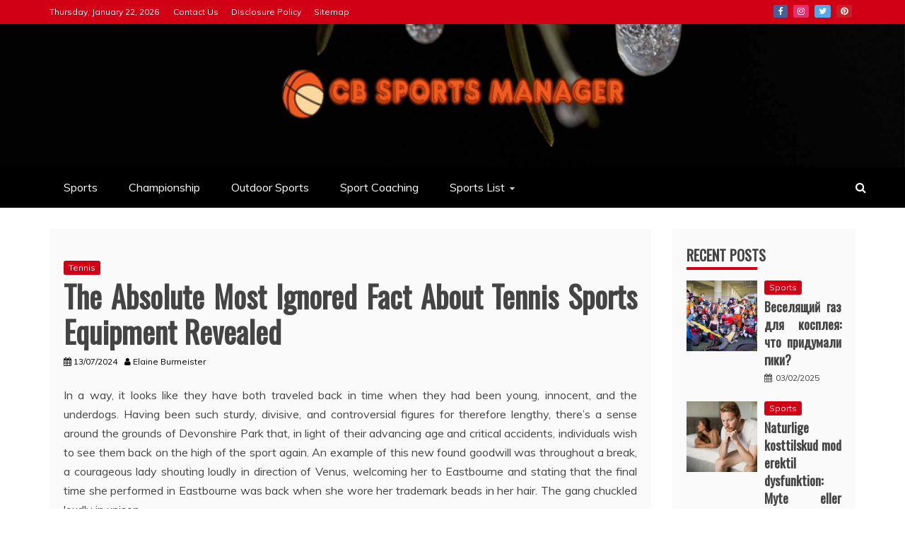

--- FILE ---
content_type: text/html; charset=UTF-8
request_url: https://www.claudioborghi.com/the-absolute-most-ignored-fact-about-tennis-sports-equipment-revealed.html/
body_size: 22089
content:
<!doctype html>
<html lang="en-US" prefix="og: https://ogp.me/ns#">
<head><meta charset="UTF-8"><script>if(navigator.userAgent.match(/MSIE|Internet Explorer/i)||navigator.userAgent.match(/Trident\/7\..*?rv:11/i)){var href=document.location.href;if(!href.match(/[?&]nowprocket/)){if(href.indexOf("?")==-1){if(href.indexOf("#")==-1){document.location.href=href+"?nowprocket=1"}else{document.location.href=href.replace("#","?nowprocket=1#")}}else{if(href.indexOf("#")==-1){document.location.href=href+"&nowprocket=1"}else{document.location.href=href.replace("#","&nowprocket=1#")}}}}</script><script>class RocketLazyLoadScripts{constructor(){this.v="1.2.4",this.triggerEvents=["keydown","mousedown","mousemove","touchmove","touchstart","touchend","wheel"],this.userEventHandler=this._triggerListener.bind(this),this.touchStartHandler=this._onTouchStart.bind(this),this.touchMoveHandler=this._onTouchMove.bind(this),this.touchEndHandler=this._onTouchEnd.bind(this),this.clickHandler=this._onClick.bind(this),this.interceptedClicks=[],window.addEventListener("pageshow",t=>{this.persisted=t.persisted}),window.addEventListener("DOMContentLoaded",()=>{this._preconnect3rdParties()}),this.delayedScripts={normal:[],async:[],defer:[]},this.trash=[],this.allJQueries=[]}_addUserInteractionListener(t){if(document.hidden){t._triggerListener();return}this.triggerEvents.forEach(e=>window.addEventListener(e,t.userEventHandler,{passive:!0})),window.addEventListener("touchstart",t.touchStartHandler,{passive:!0}),window.addEventListener("mousedown",t.touchStartHandler),document.addEventListener("visibilitychange",t.userEventHandler)}_removeUserInteractionListener(){this.triggerEvents.forEach(t=>window.removeEventListener(t,this.userEventHandler,{passive:!0})),document.removeEventListener("visibilitychange",this.userEventHandler)}_onTouchStart(t){"HTML"!==t.target.tagName&&(window.addEventListener("touchend",this.touchEndHandler),window.addEventListener("mouseup",this.touchEndHandler),window.addEventListener("touchmove",this.touchMoveHandler,{passive:!0}),window.addEventListener("mousemove",this.touchMoveHandler),t.target.addEventListener("click",this.clickHandler),this._renameDOMAttribute(t.target,"onclick","rocket-onclick"),this._pendingClickStarted())}_onTouchMove(t){window.removeEventListener("touchend",this.touchEndHandler),window.removeEventListener("mouseup",this.touchEndHandler),window.removeEventListener("touchmove",this.touchMoveHandler,{passive:!0}),window.removeEventListener("mousemove",this.touchMoveHandler),t.target.removeEventListener("click",this.clickHandler),this._renameDOMAttribute(t.target,"rocket-onclick","onclick"),this._pendingClickFinished()}_onTouchEnd(){window.removeEventListener("touchend",this.touchEndHandler),window.removeEventListener("mouseup",this.touchEndHandler),window.removeEventListener("touchmove",this.touchMoveHandler,{passive:!0}),window.removeEventListener("mousemove",this.touchMoveHandler)}_onClick(t){t.target.removeEventListener("click",this.clickHandler),this._renameDOMAttribute(t.target,"rocket-onclick","onclick"),this.interceptedClicks.push(t),t.preventDefault(),t.stopPropagation(),t.stopImmediatePropagation(),this._pendingClickFinished()}_replayClicks(){window.removeEventListener("touchstart",this.touchStartHandler,{passive:!0}),window.removeEventListener("mousedown",this.touchStartHandler),this.interceptedClicks.forEach(t=>{t.target.dispatchEvent(new MouseEvent("click",{view:t.view,bubbles:!0,cancelable:!0}))})}_waitForPendingClicks(){return new Promise(t=>{this._isClickPending?this._pendingClickFinished=t:t()})}_pendingClickStarted(){this._isClickPending=!0}_pendingClickFinished(){this._isClickPending=!1}_renameDOMAttribute(t,e,r){t.hasAttribute&&t.hasAttribute(e)&&(event.target.setAttribute(r,event.target.getAttribute(e)),event.target.removeAttribute(e))}_triggerListener(){this._removeUserInteractionListener(this),"loading"===document.readyState?document.addEventListener("DOMContentLoaded",this._loadEverythingNow.bind(this)):this._loadEverythingNow()}_preconnect3rdParties(){let t=[];document.querySelectorAll("script[type=rocketlazyloadscript][data-rocket-src]").forEach(e=>{let r=e.getAttribute("data-rocket-src");if(r&&0!==r.indexOf("data:")){0===r.indexOf("//")&&(r=location.protocol+r);try{let i=new URL(r).origin;i!==location.origin&&t.push({src:i,crossOrigin:e.crossOrigin||"module"===e.getAttribute("data-rocket-type")})}catch(n){}}}),t=[...new Map(t.map(t=>[JSON.stringify(t),t])).values()],this._batchInjectResourceHints(t,"preconnect")}async _loadEverythingNow(){this.lastBreath=Date.now(),this._delayEventListeners(),this._delayJQueryReady(this),this._handleDocumentWrite(),this._registerAllDelayedScripts(),this._preloadAllScripts(),await this._loadScriptsFromList(this.delayedScripts.normal),await this._loadScriptsFromList(this.delayedScripts.defer),await this._loadScriptsFromList(this.delayedScripts.async);try{await this._triggerDOMContentLoaded(),await this._pendingWebpackRequests(this),await this._triggerWindowLoad()}catch(t){console.error(t)}window.dispatchEvent(new Event("rocket-allScriptsLoaded")),this._waitForPendingClicks().then(()=>{this._replayClicks()}),this._emptyTrash()}_registerAllDelayedScripts(){document.querySelectorAll("script[type=rocketlazyloadscript]").forEach(t=>{t.hasAttribute("data-rocket-src")?t.hasAttribute("async")&&!1!==t.async?this.delayedScripts.async.push(t):t.hasAttribute("defer")&&!1!==t.defer||"module"===t.getAttribute("data-rocket-type")?this.delayedScripts.defer.push(t):this.delayedScripts.normal.push(t):this.delayedScripts.normal.push(t)})}async _transformScript(t){if(await this._littleBreath(),!0===t.noModule&&"noModule"in HTMLScriptElement.prototype){t.setAttribute("data-rocket-status","skipped");return}return new Promise(navigator.userAgent.indexOf("Firefox/")>0||""===navigator.vendor?e=>{let r=document.createElement("script");[...t.attributes].forEach(t=>{let e=t.nodeName;"type"!==e&&("data-rocket-type"===e&&(e="type"),"data-rocket-src"===e&&(e="src"),r.setAttribute(e,t.nodeValue))}),t.text&&(r.text=t.text),r.hasAttribute("src")?(r.addEventListener("load",e),r.addEventListener("error",e)):(r.text=t.text,e());try{t.parentNode.replaceChild(r,t)}catch(i){e()}}:e=>{function r(){t.setAttribute("data-rocket-status","failed"),e()}try{let i=t.getAttribute("data-rocket-type"),n=t.getAttribute("data-rocket-src");i?(t.type=i,t.removeAttribute("data-rocket-type")):t.removeAttribute("type"),t.addEventListener("load",function r(){t.setAttribute("data-rocket-status","executed"),e()}),t.addEventListener("error",r),n?(t.removeAttribute("data-rocket-src"),t.src=n):t.src="data:text/javascript;base64,"+window.btoa(unescape(encodeURIComponent(t.text)))}catch(s){r()}})}async _loadScriptsFromList(t){let e=t.shift();return e&&e.isConnected?(await this._transformScript(e),this._loadScriptsFromList(t)):Promise.resolve()}_preloadAllScripts(){this._batchInjectResourceHints([...this.delayedScripts.normal,...this.delayedScripts.defer,...this.delayedScripts.async],"preload")}_batchInjectResourceHints(t,e){var r=document.createDocumentFragment();t.forEach(t=>{let i=t.getAttribute&&t.getAttribute("data-rocket-src")||t.src;if(i){let n=document.createElement("link");n.href=i,n.rel=e,"preconnect"!==e&&(n.as="script"),t.getAttribute&&"module"===t.getAttribute("data-rocket-type")&&(n.crossOrigin=!0),t.crossOrigin&&(n.crossOrigin=t.crossOrigin),t.integrity&&(n.integrity=t.integrity),r.appendChild(n),this.trash.push(n)}}),document.head.appendChild(r)}_delayEventListeners(){let t={};function e(e,r){!function e(r){!t[r]&&(t[r]={originalFunctions:{add:r.addEventListener,remove:r.removeEventListener},eventsToRewrite:[]},r.addEventListener=function(){arguments[0]=i(arguments[0]),t[r].originalFunctions.add.apply(r,arguments)},r.removeEventListener=function(){arguments[0]=i(arguments[0]),t[r].originalFunctions.remove.apply(r,arguments)});function i(e){return t[r].eventsToRewrite.indexOf(e)>=0?"rocket-"+e:e}}(e),t[e].eventsToRewrite.push(r)}function r(t,e){let r=t[e];Object.defineProperty(t,e,{get:()=>r||function(){},set(i){t["rocket"+e]=r=i}})}e(document,"DOMContentLoaded"),e(window,"DOMContentLoaded"),e(window,"load"),e(window,"pageshow"),e(document,"readystatechange"),r(document,"onreadystatechange"),r(window,"onload"),r(window,"onpageshow")}_delayJQueryReady(t){let e;function r(t){return t.split(" ").map(t=>"load"===t||0===t.indexOf("load.")?"rocket-jquery-load":t).join(" ")}function i(i){if(i&&i.fn&&!t.allJQueries.includes(i)){i.fn.ready=i.fn.init.prototype.ready=function(e){return t.domReadyFired?e.bind(document)(i):document.addEventListener("rocket-DOMContentLoaded",()=>e.bind(document)(i)),i([])};let n=i.fn.on;i.fn.on=i.fn.init.prototype.on=function(){return this[0]===window&&("string"==typeof arguments[0]||arguments[0]instanceof String?arguments[0]=r(arguments[0]):"object"==typeof arguments[0]&&Object.keys(arguments[0]).forEach(t=>{let e=arguments[0][t];delete arguments[0][t],arguments[0][r(t)]=e})),n.apply(this,arguments),this},t.allJQueries.push(i)}e=i}i(window.jQuery),Object.defineProperty(window,"jQuery",{get:()=>e,set(t){i(t)}})}async _pendingWebpackRequests(t){let e=document.querySelector("script[data-webpack]");async function r(){return new Promise(t=>{e.addEventListener("load",t),e.addEventListener("error",t)})}e&&(await r(),await t._requestAnimFrame(),await t._pendingWebpackRequests(t))}async _triggerDOMContentLoaded(){this.domReadyFired=!0,await this._littleBreath(),document.dispatchEvent(new Event("rocket-DOMContentLoaded")),await this._littleBreath(),window.dispatchEvent(new Event("rocket-DOMContentLoaded")),await this._littleBreath(),document.dispatchEvent(new Event("rocket-readystatechange")),await this._littleBreath(),document.rocketonreadystatechange&&document.rocketonreadystatechange()}async _triggerWindowLoad(){await this._littleBreath(),window.dispatchEvent(new Event("rocket-load")),await this._littleBreath(),window.rocketonload&&window.rocketonload(),await this._littleBreath(),this.allJQueries.forEach(t=>t(window).trigger("rocket-jquery-load")),await this._littleBreath();let t=new Event("rocket-pageshow");t.persisted=this.persisted,window.dispatchEvent(t),await this._littleBreath(),window.rocketonpageshow&&window.rocketonpageshow({persisted:this.persisted})}_handleDocumentWrite(){let t=new Map;document.write=document.writeln=function(e){let r=document.currentScript;r||console.error("WPRocket unable to document.write this: "+e);let i=document.createRange(),n=r.parentElement,s=t.get(r);void 0===s&&(s=r.nextSibling,t.set(r,s));let a=document.createDocumentFragment();i.setStart(a,0),a.appendChild(i.createContextualFragment(e)),n.insertBefore(a,s)}}async _littleBreath(){Date.now()-this.lastBreath>45&&(await this._requestAnimFrame(),this.lastBreath=Date.now())}async _requestAnimFrame(){return document.hidden?new Promise(t=>setTimeout(t)):new Promise(t=>requestAnimationFrame(t))}_emptyTrash(){this.trash.forEach(t=>t.remove())}static run(){let t=new RocketLazyLoadScripts;t._addUserInteractionListener(t)}}RocketLazyLoadScripts.run();</script>
    
    <meta name="viewport" content="width=device-width, initial-scale=1">
    <link rel="profile" href="https://gmpg.org/xfn/11">

    
<!-- Search Engine Optimization by Rank Math PRO - https://rankmath.com/ -->
<title>The Absolute Most Ignored Fact About Tennis Sports Equipment Revealed</title><link rel="preload" as="style" href="https://fonts.googleapis.com/css?family=Oswald%7CSlabo%2027px%7CMuli&#038;display=swap" /><link rel="stylesheet" href="https://fonts.googleapis.com/css?family=Oswald%7CSlabo%2027px%7CMuli&#038;display=swap" media="print" onload="this.media='all'" /><noscript><link rel="stylesheet" href="https://fonts.googleapis.com/css?family=Oswald%7CSlabo%2027px%7CMuli&#038;display=swap" /></noscript>
<meta name="description" content="In a way, it looks like they have both traveled back in time when they had been young, innocent, and the underdogs. Having been such sturdy, divisive, and"/>
<meta name="robots" content="follow, index, max-snippet:-1, max-video-preview:-1, max-image-preview:large"/>
<link rel="canonical" href="https://www.claudioborghi.com/the-absolute-most-ignored-fact-about-tennis-sports-equipment-revealed.html/" />
<meta property="og:locale" content="en_US" />
<meta property="og:type" content="article" />
<meta property="og:title" content="The Absolute Most Ignored Fact About Tennis Sports Equipment Revealed" />
<meta property="og:description" content="In a way, it looks like they have both traveled back in time when they had been young, innocent, and the underdogs. Having been such sturdy, divisive, and" />
<meta property="og:url" content="https://www.claudioborghi.com/the-absolute-most-ignored-fact-about-tennis-sports-equipment-revealed.html/" />
<meta property="og:site_name" content="CB Sports Manager" />
<meta property="article:section" content="Tennis" />
<meta property="og:updated_time" content="2024-07-13T09:48:00+07:00" />
<meta property="article:published_time" content="2021-08-25T16:10:38+07:00" />
<meta property="article:modified_time" content="2024-07-13T09:48:00+07:00" />
<meta name="twitter:card" content="summary_large_image" />
<meta name="twitter:title" content="The Absolute Most Ignored Fact About Tennis Sports Equipment Revealed" />
<meta name="twitter:description" content="In a way, it looks like they have both traveled back in time when they had been young, innocent, and the underdogs. Having been such sturdy, divisive, and" />
<meta name="twitter:label1" content="Written by" />
<meta name="twitter:data1" content="Elaine Burmeister" />
<meta name="twitter:label2" content="Time to read" />
<meta name="twitter:data2" content="3 minutes" />
<script type="application/ld+json" class="rank-math-schema-pro">{"@context":"https://schema.org","@graph":[{"@type":"Organization","@id":"https://www.claudioborghi.com/#organization","name":"CB Sports Manager","logo":{"@type":"ImageObject","@id":"https://www.claudioborghi.com/#logo","url":"https://www.claudioborghi.com/wp-content/uploads/2023/08/cropped-logo-2.png","contentUrl":"https://www.claudioborghi.com/wp-content/uploads/2023/08/cropped-logo-2.png","caption":"CB Sports Manager","inLanguage":"en-US","width":"300","height":"50"}},{"@type":"WebSite","@id":"https://www.claudioborghi.com/#website","url":"https://www.claudioborghi.com","name":"CB Sports Manager","publisher":{"@id":"https://www.claudioborghi.com/#organization"},"inLanguage":"en-US"},{"@type":"ImageObject","@id":"https://i.ibb.co/Jp4S1V4/Tennis-80.jpg","url":"https://i.ibb.co/Jp4S1V4/Tennis-80.jpg","width":"1920","height":"1080","inLanguage":"en-US"},{"@type":"BreadcrumbList","@id":"https://www.claudioborghi.com/the-absolute-most-ignored-fact-about-tennis-sports-equipment-revealed.html/#breadcrumb","itemListElement":[{"@type":"ListItem","position":"1","item":{"@id":"https://www.claudioborghi.com/","name":"CB Sports Manager"}},{"@type":"ListItem","position":"2","item":{"@id":"https://www.claudioborghi.com/tennis/","name":"Tennis"}},{"@type":"ListItem","position":"3","item":{"@id":"https://www.claudioborghi.com/the-absolute-most-ignored-fact-about-tennis-sports-equipment-revealed.html/","name":"The Absolute Most Ignored Fact About Tennis Sports Equipment Revealed"}}]},{"@type":"WebPage","@id":"https://www.claudioborghi.com/the-absolute-most-ignored-fact-about-tennis-sports-equipment-revealed.html/#webpage","url":"https://www.claudioborghi.com/the-absolute-most-ignored-fact-about-tennis-sports-equipment-revealed.html/","name":"The Absolute Most Ignored Fact About Tennis Sports Equipment Revealed","datePublished":"2021-08-25T16:10:38+07:00","dateModified":"2024-07-13T09:48:00+07:00","isPartOf":{"@id":"https://www.claudioborghi.com/#website"},"primaryImageOfPage":{"@id":"https://i.ibb.co/Jp4S1V4/Tennis-80.jpg"},"inLanguage":"en-US","breadcrumb":{"@id":"https://www.claudioborghi.com/the-absolute-most-ignored-fact-about-tennis-sports-equipment-revealed.html/#breadcrumb"}},{"@type":"Person","@id":"https://www.claudioborghi.com/the-absolute-most-ignored-fact-about-tennis-sports-equipment-revealed.html/#author","name":"Elaine Burmeister","image":{"@type":"ImageObject","@id":"https://secure.gravatar.com/avatar/9f40186db19834620ca2800e0793a138d1db4c42437cda195cc2db57a158f711?s=96&amp;d=mm&amp;r=g","url":"https://secure.gravatar.com/avatar/9f40186db19834620ca2800e0793a138d1db4c42437cda195cc2db57a158f711?s=96&amp;d=mm&amp;r=g","caption":"Elaine Burmeister","inLanguage":"en-US"},"worksFor":{"@id":"https://www.claudioborghi.com/#organization"}},{"@type":"BlogPosting","headline":"The Absolute Most Ignored Fact About Tennis Sports Equipment Revealed","datePublished":"2021-08-25T16:10:38+07:00","dateModified":"2024-07-13T09:48:00+07:00","articleSection":"Tennis","author":{"@id":"https://www.claudioborghi.com/the-absolute-most-ignored-fact-about-tennis-sports-equipment-revealed.html/#author","name":"Elaine Burmeister"},"publisher":{"@id":"https://www.claudioborghi.com/#organization"},"description":"In a way, it looks like they have both traveled back in time when they had been young, innocent, and the underdogs. Having been such sturdy, divisive, and","name":"The Absolute Most Ignored Fact About Tennis Sports Equipment Revealed","@id":"https://www.claudioborghi.com/the-absolute-most-ignored-fact-about-tennis-sports-equipment-revealed.html/#richSnippet","isPartOf":{"@id":"https://www.claudioborghi.com/the-absolute-most-ignored-fact-about-tennis-sports-equipment-revealed.html/#webpage"},"image":{"@id":"https://i.ibb.co/Jp4S1V4/Tennis-80.jpg"},"inLanguage":"en-US","mainEntityOfPage":{"@id":"https://www.claudioborghi.com/the-absolute-most-ignored-fact-about-tennis-sports-equipment-revealed.html/#webpage"}}]}</script>
<!-- /Rank Math WordPress SEO plugin -->

<link rel='dns-prefetch' href='//fonts.googleapis.com' />
<link href='https://fonts.gstatic.com' crossorigin rel='preconnect' />
<link rel="alternate" type="application/rss+xml" title="CB Sports Manager &raquo; Feed" href="https://www.claudioborghi.com/feed/" />
<link rel="alternate" type="application/rss+xml" title="CB Sports Manager &raquo; Comments Feed" href="https://www.claudioborghi.com/comments/feed/" />
<link rel="alternate" title="oEmbed (JSON)" type="application/json+oembed" href="https://www.claudioborghi.com/wp-json/oembed/1.0/embed?url=https%3A%2F%2Fwww.claudioborghi.com%2Fthe-absolute-most-ignored-fact-about-tennis-sports-equipment-revealed.html%2F" />
<link rel="alternate" title="oEmbed (XML)" type="text/xml+oembed" href="https://www.claudioborghi.com/wp-json/oembed/1.0/embed?url=https%3A%2F%2Fwww.claudioborghi.com%2Fthe-absolute-most-ignored-fact-about-tennis-sports-equipment-revealed.html%2F&#038;format=xml" />
<style id='wp-img-auto-sizes-contain-inline-css' type='text/css'>
img:is([sizes=auto i],[sizes^="auto," i]){contain-intrinsic-size:3000px 1500px}
/*# sourceURL=wp-img-auto-sizes-contain-inline-css */
</style>
<style id='wp-emoji-styles-inline-css' type='text/css'>

	img.wp-smiley, img.emoji {
		display: inline !important;
		border: none !important;
		box-shadow: none !important;
		height: 1em !important;
		width: 1em !important;
		margin: 0 0.07em !important;
		vertical-align: -0.1em !important;
		background: none !important;
		padding: 0 !important;
	}
/*# sourceURL=wp-emoji-styles-inline-css */
</style>
<style id='wp-block-library-inline-css' type='text/css'>
:root{--wp-block-synced-color:#7a00df;--wp-block-synced-color--rgb:122,0,223;--wp-bound-block-color:var(--wp-block-synced-color);--wp-editor-canvas-background:#ddd;--wp-admin-theme-color:#007cba;--wp-admin-theme-color--rgb:0,124,186;--wp-admin-theme-color-darker-10:#006ba1;--wp-admin-theme-color-darker-10--rgb:0,107,160.5;--wp-admin-theme-color-darker-20:#005a87;--wp-admin-theme-color-darker-20--rgb:0,90,135;--wp-admin-border-width-focus:2px}@media (min-resolution:192dpi){:root{--wp-admin-border-width-focus:1.5px}}.wp-element-button{cursor:pointer}:root .has-very-light-gray-background-color{background-color:#eee}:root .has-very-dark-gray-background-color{background-color:#313131}:root .has-very-light-gray-color{color:#eee}:root .has-very-dark-gray-color{color:#313131}:root .has-vivid-green-cyan-to-vivid-cyan-blue-gradient-background{background:linear-gradient(135deg,#00d084,#0693e3)}:root .has-purple-crush-gradient-background{background:linear-gradient(135deg,#34e2e4,#4721fb 50%,#ab1dfe)}:root .has-hazy-dawn-gradient-background{background:linear-gradient(135deg,#faaca8,#dad0ec)}:root .has-subdued-olive-gradient-background{background:linear-gradient(135deg,#fafae1,#67a671)}:root .has-atomic-cream-gradient-background{background:linear-gradient(135deg,#fdd79a,#004a59)}:root .has-nightshade-gradient-background{background:linear-gradient(135deg,#330968,#31cdcf)}:root .has-midnight-gradient-background{background:linear-gradient(135deg,#020381,#2874fc)}:root{--wp--preset--font-size--normal:16px;--wp--preset--font-size--huge:42px}.has-regular-font-size{font-size:1em}.has-larger-font-size{font-size:2.625em}.has-normal-font-size{font-size:var(--wp--preset--font-size--normal)}.has-huge-font-size{font-size:var(--wp--preset--font-size--huge)}.has-text-align-center{text-align:center}.has-text-align-left{text-align:left}.has-text-align-right{text-align:right}.has-fit-text{white-space:nowrap!important}#end-resizable-editor-section{display:none}.aligncenter{clear:both}.items-justified-left{justify-content:flex-start}.items-justified-center{justify-content:center}.items-justified-right{justify-content:flex-end}.items-justified-space-between{justify-content:space-between}.screen-reader-text{border:0;clip-path:inset(50%);height:1px;margin:-1px;overflow:hidden;padding:0;position:absolute;width:1px;word-wrap:normal!important}.screen-reader-text:focus{background-color:#ddd;clip-path:none;color:#444;display:block;font-size:1em;height:auto;left:5px;line-height:normal;padding:15px 23px 14px;text-decoration:none;top:5px;width:auto;z-index:100000}html :where(.has-border-color){border-style:solid}html :where([style*=border-top-color]){border-top-style:solid}html :where([style*=border-right-color]){border-right-style:solid}html :where([style*=border-bottom-color]){border-bottom-style:solid}html :where([style*=border-left-color]){border-left-style:solid}html :where([style*=border-width]){border-style:solid}html :where([style*=border-top-width]){border-top-style:solid}html :where([style*=border-right-width]){border-right-style:solid}html :where([style*=border-bottom-width]){border-bottom-style:solid}html :where([style*=border-left-width]){border-left-style:solid}html :where(img[class*=wp-image-]){height:auto;max-width:100%}:where(figure){margin:0 0 1em}html :where(.is-position-sticky){--wp-admin--admin-bar--position-offset:var(--wp-admin--admin-bar--height,0px)}@media screen and (max-width:600px){html :where(.is-position-sticky){--wp-admin--admin-bar--position-offset:0px}}

/*# sourceURL=wp-block-library-inline-css */
</style><style id='wp-block-archives-inline-css' type='text/css'>
.wp-block-archives{box-sizing:border-box}.wp-block-archives-dropdown label{display:block}
/*# sourceURL=https://www.claudioborghi.com/wp-includes/blocks/archives/style.min.css */
</style>
<style id='wp-block-image-inline-css' type='text/css'>
.wp-block-image>a,.wp-block-image>figure>a{display:inline-block}.wp-block-image img{box-sizing:border-box;height:auto;max-width:100%;vertical-align:bottom}@media not (prefers-reduced-motion){.wp-block-image img.hide{visibility:hidden}.wp-block-image img.show{animation:show-content-image .4s}}.wp-block-image[style*=border-radius] img,.wp-block-image[style*=border-radius]>a{border-radius:inherit}.wp-block-image.has-custom-border img{box-sizing:border-box}.wp-block-image.aligncenter{text-align:center}.wp-block-image.alignfull>a,.wp-block-image.alignwide>a{width:100%}.wp-block-image.alignfull img,.wp-block-image.alignwide img{height:auto;width:100%}.wp-block-image .aligncenter,.wp-block-image .alignleft,.wp-block-image .alignright,.wp-block-image.aligncenter,.wp-block-image.alignleft,.wp-block-image.alignright{display:table}.wp-block-image .aligncenter>figcaption,.wp-block-image .alignleft>figcaption,.wp-block-image .alignright>figcaption,.wp-block-image.aligncenter>figcaption,.wp-block-image.alignleft>figcaption,.wp-block-image.alignright>figcaption{caption-side:bottom;display:table-caption}.wp-block-image .alignleft{float:left;margin:.5em 1em .5em 0}.wp-block-image .alignright{float:right;margin:.5em 0 .5em 1em}.wp-block-image .aligncenter{margin-left:auto;margin-right:auto}.wp-block-image :where(figcaption){margin-bottom:1em;margin-top:.5em}.wp-block-image.is-style-circle-mask img{border-radius:9999px}@supports ((-webkit-mask-image:none) or (mask-image:none)) or (-webkit-mask-image:none){.wp-block-image.is-style-circle-mask img{border-radius:0;-webkit-mask-image:url('data:image/svg+xml;utf8,<svg viewBox="0 0 100 100" xmlns="http://www.w3.org/2000/svg"><circle cx="50" cy="50" r="50"/></svg>');mask-image:url('data:image/svg+xml;utf8,<svg viewBox="0 0 100 100" xmlns="http://www.w3.org/2000/svg"><circle cx="50" cy="50" r="50"/></svg>');mask-mode:alpha;-webkit-mask-position:center;mask-position:center;-webkit-mask-repeat:no-repeat;mask-repeat:no-repeat;-webkit-mask-size:contain;mask-size:contain}}:root :where(.wp-block-image.is-style-rounded img,.wp-block-image .is-style-rounded img){border-radius:9999px}.wp-block-image figure{margin:0}.wp-lightbox-container{display:flex;flex-direction:column;position:relative}.wp-lightbox-container img{cursor:zoom-in}.wp-lightbox-container img:hover+button{opacity:1}.wp-lightbox-container button{align-items:center;backdrop-filter:blur(16px) saturate(180%);background-color:#5a5a5a40;border:none;border-radius:4px;cursor:zoom-in;display:flex;height:20px;justify-content:center;opacity:0;padding:0;position:absolute;right:16px;text-align:center;top:16px;width:20px;z-index:100}@media not (prefers-reduced-motion){.wp-lightbox-container button{transition:opacity .2s ease}}.wp-lightbox-container button:focus-visible{outline:3px auto #5a5a5a40;outline:3px auto -webkit-focus-ring-color;outline-offset:3px}.wp-lightbox-container button:hover{cursor:pointer;opacity:1}.wp-lightbox-container button:focus{opacity:1}.wp-lightbox-container button:focus,.wp-lightbox-container button:hover,.wp-lightbox-container button:not(:hover):not(:active):not(.has-background){background-color:#5a5a5a40;border:none}.wp-lightbox-overlay{box-sizing:border-box;cursor:zoom-out;height:100vh;left:0;overflow:hidden;position:fixed;top:0;visibility:hidden;width:100%;z-index:100000}.wp-lightbox-overlay .close-button{align-items:center;cursor:pointer;display:flex;justify-content:center;min-height:40px;min-width:40px;padding:0;position:absolute;right:calc(env(safe-area-inset-right) + 16px);top:calc(env(safe-area-inset-top) + 16px);z-index:5000000}.wp-lightbox-overlay .close-button:focus,.wp-lightbox-overlay .close-button:hover,.wp-lightbox-overlay .close-button:not(:hover):not(:active):not(.has-background){background:none;border:none}.wp-lightbox-overlay .lightbox-image-container{height:var(--wp--lightbox-container-height);left:50%;overflow:hidden;position:absolute;top:50%;transform:translate(-50%,-50%);transform-origin:top left;width:var(--wp--lightbox-container-width);z-index:9999999999}.wp-lightbox-overlay .wp-block-image{align-items:center;box-sizing:border-box;display:flex;height:100%;justify-content:center;margin:0;position:relative;transform-origin:0 0;width:100%;z-index:3000000}.wp-lightbox-overlay .wp-block-image img{height:var(--wp--lightbox-image-height);min-height:var(--wp--lightbox-image-height);min-width:var(--wp--lightbox-image-width);width:var(--wp--lightbox-image-width)}.wp-lightbox-overlay .wp-block-image figcaption{display:none}.wp-lightbox-overlay button{background:none;border:none}.wp-lightbox-overlay .scrim{background-color:#fff;height:100%;opacity:.9;position:absolute;width:100%;z-index:2000000}.wp-lightbox-overlay.active{visibility:visible}@media not (prefers-reduced-motion){.wp-lightbox-overlay.active{animation:turn-on-visibility .25s both}.wp-lightbox-overlay.active img{animation:turn-on-visibility .35s both}.wp-lightbox-overlay.show-closing-animation:not(.active){animation:turn-off-visibility .35s both}.wp-lightbox-overlay.show-closing-animation:not(.active) img{animation:turn-off-visibility .25s both}.wp-lightbox-overlay.zoom.active{animation:none;opacity:1;visibility:visible}.wp-lightbox-overlay.zoom.active .lightbox-image-container{animation:lightbox-zoom-in .4s}.wp-lightbox-overlay.zoom.active .lightbox-image-container img{animation:none}.wp-lightbox-overlay.zoom.active .scrim{animation:turn-on-visibility .4s forwards}.wp-lightbox-overlay.zoom.show-closing-animation:not(.active){animation:none}.wp-lightbox-overlay.zoom.show-closing-animation:not(.active) .lightbox-image-container{animation:lightbox-zoom-out .4s}.wp-lightbox-overlay.zoom.show-closing-animation:not(.active) .lightbox-image-container img{animation:none}.wp-lightbox-overlay.zoom.show-closing-animation:not(.active) .scrim{animation:turn-off-visibility .4s forwards}}@keyframes show-content-image{0%{visibility:hidden}99%{visibility:hidden}to{visibility:visible}}@keyframes turn-on-visibility{0%{opacity:0}to{opacity:1}}@keyframes turn-off-visibility{0%{opacity:1;visibility:visible}99%{opacity:0;visibility:visible}to{opacity:0;visibility:hidden}}@keyframes lightbox-zoom-in{0%{transform:translate(calc((-100vw + var(--wp--lightbox-scrollbar-width))/2 + var(--wp--lightbox-initial-left-position)),calc(-50vh + var(--wp--lightbox-initial-top-position))) scale(var(--wp--lightbox-scale))}to{transform:translate(-50%,-50%) scale(1)}}@keyframes lightbox-zoom-out{0%{transform:translate(-50%,-50%) scale(1);visibility:visible}99%{visibility:visible}to{transform:translate(calc((-100vw + var(--wp--lightbox-scrollbar-width))/2 + var(--wp--lightbox-initial-left-position)),calc(-50vh + var(--wp--lightbox-initial-top-position))) scale(var(--wp--lightbox-scale));visibility:hidden}}
/*# sourceURL=https://www.claudioborghi.com/wp-includes/blocks/image/style.min.css */
</style>
<style id='wp-block-image-theme-inline-css' type='text/css'>
:root :where(.wp-block-image figcaption){color:#555;font-size:13px;text-align:center}.is-dark-theme :root :where(.wp-block-image figcaption){color:#ffffffa6}.wp-block-image{margin:0 0 1em}
/*# sourceURL=https://www.claudioborghi.com/wp-includes/blocks/image/theme.min.css */
</style>
<style id='wp-block-tag-cloud-inline-css' type='text/css'>
.wp-block-tag-cloud{box-sizing:border-box}.wp-block-tag-cloud.aligncenter{justify-content:center;text-align:center}.wp-block-tag-cloud a{display:inline-block;margin-right:5px}.wp-block-tag-cloud span{display:inline-block;margin-left:5px;text-decoration:none}:root :where(.wp-block-tag-cloud.is-style-outline){display:flex;flex-wrap:wrap;gap:1ch}:root :where(.wp-block-tag-cloud.is-style-outline a){border:1px solid;font-size:unset!important;margin-right:0;padding:1ch 2ch;text-decoration:none!important}
/*# sourceURL=https://www.claudioborghi.com/wp-includes/blocks/tag-cloud/style.min.css */
</style>
<style id='global-styles-inline-css' type='text/css'>
:root{--wp--preset--aspect-ratio--square: 1;--wp--preset--aspect-ratio--4-3: 4/3;--wp--preset--aspect-ratio--3-4: 3/4;--wp--preset--aspect-ratio--3-2: 3/2;--wp--preset--aspect-ratio--2-3: 2/3;--wp--preset--aspect-ratio--16-9: 16/9;--wp--preset--aspect-ratio--9-16: 9/16;--wp--preset--color--black: #000000;--wp--preset--color--cyan-bluish-gray: #abb8c3;--wp--preset--color--white: #ffffff;--wp--preset--color--pale-pink: #f78da7;--wp--preset--color--vivid-red: #cf2e2e;--wp--preset--color--luminous-vivid-orange: #ff6900;--wp--preset--color--luminous-vivid-amber: #fcb900;--wp--preset--color--light-green-cyan: #7bdcb5;--wp--preset--color--vivid-green-cyan: #00d084;--wp--preset--color--pale-cyan-blue: #8ed1fc;--wp--preset--color--vivid-cyan-blue: #0693e3;--wp--preset--color--vivid-purple: #9b51e0;--wp--preset--gradient--vivid-cyan-blue-to-vivid-purple: linear-gradient(135deg,rgb(6,147,227) 0%,rgb(155,81,224) 100%);--wp--preset--gradient--light-green-cyan-to-vivid-green-cyan: linear-gradient(135deg,rgb(122,220,180) 0%,rgb(0,208,130) 100%);--wp--preset--gradient--luminous-vivid-amber-to-luminous-vivid-orange: linear-gradient(135deg,rgb(252,185,0) 0%,rgb(255,105,0) 100%);--wp--preset--gradient--luminous-vivid-orange-to-vivid-red: linear-gradient(135deg,rgb(255,105,0) 0%,rgb(207,46,46) 100%);--wp--preset--gradient--very-light-gray-to-cyan-bluish-gray: linear-gradient(135deg,rgb(238,238,238) 0%,rgb(169,184,195) 100%);--wp--preset--gradient--cool-to-warm-spectrum: linear-gradient(135deg,rgb(74,234,220) 0%,rgb(151,120,209) 20%,rgb(207,42,186) 40%,rgb(238,44,130) 60%,rgb(251,105,98) 80%,rgb(254,248,76) 100%);--wp--preset--gradient--blush-light-purple: linear-gradient(135deg,rgb(255,206,236) 0%,rgb(152,150,240) 100%);--wp--preset--gradient--blush-bordeaux: linear-gradient(135deg,rgb(254,205,165) 0%,rgb(254,45,45) 50%,rgb(107,0,62) 100%);--wp--preset--gradient--luminous-dusk: linear-gradient(135deg,rgb(255,203,112) 0%,rgb(199,81,192) 50%,rgb(65,88,208) 100%);--wp--preset--gradient--pale-ocean: linear-gradient(135deg,rgb(255,245,203) 0%,rgb(182,227,212) 50%,rgb(51,167,181) 100%);--wp--preset--gradient--electric-grass: linear-gradient(135deg,rgb(202,248,128) 0%,rgb(113,206,126) 100%);--wp--preset--gradient--midnight: linear-gradient(135deg,rgb(2,3,129) 0%,rgb(40,116,252) 100%);--wp--preset--font-size--small: 13px;--wp--preset--font-size--medium: 20px;--wp--preset--font-size--large: 36px;--wp--preset--font-size--x-large: 42px;--wp--preset--spacing--20: 0.44rem;--wp--preset--spacing--30: 0.67rem;--wp--preset--spacing--40: 1rem;--wp--preset--spacing--50: 1.5rem;--wp--preset--spacing--60: 2.25rem;--wp--preset--spacing--70: 3.38rem;--wp--preset--spacing--80: 5.06rem;--wp--preset--shadow--natural: 6px 6px 9px rgba(0, 0, 0, 0.2);--wp--preset--shadow--deep: 12px 12px 50px rgba(0, 0, 0, 0.4);--wp--preset--shadow--sharp: 6px 6px 0px rgba(0, 0, 0, 0.2);--wp--preset--shadow--outlined: 6px 6px 0px -3px rgb(255, 255, 255), 6px 6px rgb(0, 0, 0);--wp--preset--shadow--crisp: 6px 6px 0px rgb(0, 0, 0);}:where(.is-layout-flex){gap: 0.5em;}:where(.is-layout-grid){gap: 0.5em;}body .is-layout-flex{display: flex;}.is-layout-flex{flex-wrap: wrap;align-items: center;}.is-layout-flex > :is(*, div){margin: 0;}body .is-layout-grid{display: grid;}.is-layout-grid > :is(*, div){margin: 0;}:where(.wp-block-columns.is-layout-flex){gap: 2em;}:where(.wp-block-columns.is-layout-grid){gap: 2em;}:where(.wp-block-post-template.is-layout-flex){gap: 1.25em;}:where(.wp-block-post-template.is-layout-grid){gap: 1.25em;}.has-black-color{color: var(--wp--preset--color--black) !important;}.has-cyan-bluish-gray-color{color: var(--wp--preset--color--cyan-bluish-gray) !important;}.has-white-color{color: var(--wp--preset--color--white) !important;}.has-pale-pink-color{color: var(--wp--preset--color--pale-pink) !important;}.has-vivid-red-color{color: var(--wp--preset--color--vivid-red) !important;}.has-luminous-vivid-orange-color{color: var(--wp--preset--color--luminous-vivid-orange) !important;}.has-luminous-vivid-amber-color{color: var(--wp--preset--color--luminous-vivid-amber) !important;}.has-light-green-cyan-color{color: var(--wp--preset--color--light-green-cyan) !important;}.has-vivid-green-cyan-color{color: var(--wp--preset--color--vivid-green-cyan) !important;}.has-pale-cyan-blue-color{color: var(--wp--preset--color--pale-cyan-blue) !important;}.has-vivid-cyan-blue-color{color: var(--wp--preset--color--vivid-cyan-blue) !important;}.has-vivid-purple-color{color: var(--wp--preset--color--vivid-purple) !important;}.has-black-background-color{background-color: var(--wp--preset--color--black) !important;}.has-cyan-bluish-gray-background-color{background-color: var(--wp--preset--color--cyan-bluish-gray) !important;}.has-white-background-color{background-color: var(--wp--preset--color--white) !important;}.has-pale-pink-background-color{background-color: var(--wp--preset--color--pale-pink) !important;}.has-vivid-red-background-color{background-color: var(--wp--preset--color--vivid-red) !important;}.has-luminous-vivid-orange-background-color{background-color: var(--wp--preset--color--luminous-vivid-orange) !important;}.has-luminous-vivid-amber-background-color{background-color: var(--wp--preset--color--luminous-vivid-amber) !important;}.has-light-green-cyan-background-color{background-color: var(--wp--preset--color--light-green-cyan) !important;}.has-vivid-green-cyan-background-color{background-color: var(--wp--preset--color--vivid-green-cyan) !important;}.has-pale-cyan-blue-background-color{background-color: var(--wp--preset--color--pale-cyan-blue) !important;}.has-vivid-cyan-blue-background-color{background-color: var(--wp--preset--color--vivid-cyan-blue) !important;}.has-vivid-purple-background-color{background-color: var(--wp--preset--color--vivid-purple) !important;}.has-black-border-color{border-color: var(--wp--preset--color--black) !important;}.has-cyan-bluish-gray-border-color{border-color: var(--wp--preset--color--cyan-bluish-gray) !important;}.has-white-border-color{border-color: var(--wp--preset--color--white) !important;}.has-pale-pink-border-color{border-color: var(--wp--preset--color--pale-pink) !important;}.has-vivid-red-border-color{border-color: var(--wp--preset--color--vivid-red) !important;}.has-luminous-vivid-orange-border-color{border-color: var(--wp--preset--color--luminous-vivid-orange) !important;}.has-luminous-vivid-amber-border-color{border-color: var(--wp--preset--color--luminous-vivid-amber) !important;}.has-light-green-cyan-border-color{border-color: var(--wp--preset--color--light-green-cyan) !important;}.has-vivid-green-cyan-border-color{border-color: var(--wp--preset--color--vivid-green-cyan) !important;}.has-pale-cyan-blue-border-color{border-color: var(--wp--preset--color--pale-cyan-blue) !important;}.has-vivid-cyan-blue-border-color{border-color: var(--wp--preset--color--vivid-cyan-blue) !important;}.has-vivid-purple-border-color{border-color: var(--wp--preset--color--vivid-purple) !important;}.has-vivid-cyan-blue-to-vivid-purple-gradient-background{background: var(--wp--preset--gradient--vivid-cyan-blue-to-vivid-purple) !important;}.has-light-green-cyan-to-vivid-green-cyan-gradient-background{background: var(--wp--preset--gradient--light-green-cyan-to-vivid-green-cyan) !important;}.has-luminous-vivid-amber-to-luminous-vivid-orange-gradient-background{background: var(--wp--preset--gradient--luminous-vivid-amber-to-luminous-vivid-orange) !important;}.has-luminous-vivid-orange-to-vivid-red-gradient-background{background: var(--wp--preset--gradient--luminous-vivid-orange-to-vivid-red) !important;}.has-very-light-gray-to-cyan-bluish-gray-gradient-background{background: var(--wp--preset--gradient--very-light-gray-to-cyan-bluish-gray) !important;}.has-cool-to-warm-spectrum-gradient-background{background: var(--wp--preset--gradient--cool-to-warm-spectrum) !important;}.has-blush-light-purple-gradient-background{background: var(--wp--preset--gradient--blush-light-purple) !important;}.has-blush-bordeaux-gradient-background{background: var(--wp--preset--gradient--blush-bordeaux) !important;}.has-luminous-dusk-gradient-background{background: var(--wp--preset--gradient--luminous-dusk) !important;}.has-pale-ocean-gradient-background{background: var(--wp--preset--gradient--pale-ocean) !important;}.has-electric-grass-gradient-background{background: var(--wp--preset--gradient--electric-grass) !important;}.has-midnight-gradient-background{background: var(--wp--preset--gradient--midnight) !important;}.has-small-font-size{font-size: var(--wp--preset--font-size--small) !important;}.has-medium-font-size{font-size: var(--wp--preset--font-size--medium) !important;}.has-large-font-size{font-size: var(--wp--preset--font-size--large) !important;}.has-x-large-font-size{font-size: var(--wp--preset--font-size--x-large) !important;}
/*# sourceURL=global-styles-inline-css */
</style>

<style id='classic-theme-styles-inline-css' type='text/css'>
/*! This file is auto-generated */
.wp-block-button__link{color:#fff;background-color:#32373c;border-radius:9999px;box-shadow:none;text-decoration:none;padding:calc(.667em + 2px) calc(1.333em + 2px);font-size:1.125em}.wp-block-file__button{background:#32373c;color:#fff;text-decoration:none}
/*# sourceURL=/wp-includes/css/classic-themes.min.css */
</style>

<link data-minify="1" rel='stylesheet' id='refined-magazine-style-css' href='https://www.claudioborghi.com/wp-content/cache/min/1/wp-content/themes/refined-magazine/style.css?ver=1755488601' type='text/css' media='all' />
<style id='refined-magazine-style-inline-css' type='text/css'>
.site-branding h1, .site-branding p.site-title,.ct-dark-mode .site-title a, .site-title, .site-title a, .site-title a:hover, .site-title a:visited:hover { color: #blank; }.entry-content a, .entry-title a:hover, .related-title a:hover, .posts-navigation .nav-previous a:hover, .post-navigation .nav-previous a:hover, .posts-navigation .nav-next a:hover, .post-navigation .nav-next a:hover, #comments .comment-content a:hover, #comments .comment-author a:hover, .offcanvas-menu nav ul.top-menu li a:hover, .offcanvas-menu nav ul.top-menu li.current-menu-item > a, .error-404-title, #refined-magazine-breadcrumbs a:hover, .entry-content a.read-more-text:hover, a:hover, a:visited:hover, .widget_refined_magazine_category_tabbed_widget.widget ul.ct-nav-tabs li a  { color : #d10014 ; }.candid-refined-post-format, .refined-magazine-featured-block .refined-magazine-col-2 .candid-refined-post-format, .cat-links a,.top-bar,.main-navigation ul li a:hover, .main-navigation ul li.current-menu-item > a, .main-navigation ul li a:hover, .main-navigation ul li.current-menu-item > a, .trending-title, .search-form input[type=submit], input[type="submit"], ::selection, #toTop, .breadcrumbs span.breadcrumb, article.sticky .refined-magazine-content-container, .candid-pagination .page-numbers.current, .candid-pagination .page-numbers:hover, .ct-title-head, .widget-title:before, .widget ul.ct-nav-tabs:before, .widget ul.ct-nav-tabs li.ct-title-head:hover, .widget ul.ct-nav-tabs li.ct-title-head.ui-tabs-active { background-color : #d10014 ; }.candid-refined-post-format, .refined-magazine-featured-block .refined-magazine-col-2 .candid-refined-post-format, blockquote, .search-form input[type="submit"], input[type="submit"], .candid-pagination .page-numbers { border-color : #d10014 ; }.cat-links a:focus{ outline : 1px dashed #d10014 ; }.ct-post-overlay .post-content, .ct-post-overlay .post-content a, .widget .ct-post-overlay .post-content a, .widget .ct-post-overlay .post-content a:visited, .ct-post-overlay .post-content a:visited:hover, .slide-details:hover .cat-links a { color: #fff; }.logo-wrapper-block{background-color : #cc2222; }@media (min-width: 1600px){.ct-boxed #page{max-width : 1500px; }}
/*# sourceURL=refined-magazine-style-inline-css */
</style>
<link data-minify="1" rel='stylesheet' id='recent-news-style-css' href='https://www.claudioborghi.com/wp-content/cache/min/1/wp-content/themes/recent-news/style.css?ver=1755488601' type='text/css' media='all' />

<link data-minify="1" rel='stylesheet' id='font-awesome-css' href='https://www.claudioborghi.com/wp-content/cache/min/1/wp-content/themes/refined-magazine/candidthemes/assets/framework/Font-Awesome/css/font-awesome.min.css?ver=1755488601' type='text/css' media='all' />
<link data-minify="1" rel='stylesheet' id='slick-css-css' href='https://www.claudioborghi.com/wp-content/cache/min/1/wp-content/themes/refined-magazine/candidthemes/assets/framework/slick/slick.css?ver=1755488601' type='text/css' media='all' />
<link data-minify="1" rel='stylesheet' id='slick-theme-css-css' href='https://www.claudioborghi.com/wp-content/cache/min/1/wp-content/themes/refined-magazine/candidthemes/assets/framework/slick/slick-theme.css?ver=1755488601' type='text/css' media='all' />
<script type="rocketlazyloadscript" data-rocket-type="text/javascript" data-rocket-src="https://www.claudioborghi.com/wp-includes/js/jquery/jquery.min.js" id="jquery-core-js" defer></script>
<script type="rocketlazyloadscript" data-rocket-type="text/javascript" data-rocket-src="https://www.claudioborghi.com/wp-includes/js/jquery/jquery-migrate.min.js" id="jquery-migrate-js" defer></script>
<link rel="https://api.w.org/" href="https://www.claudioborghi.com/wp-json/" /><link rel="alternate" title="JSON" type="application/json" href="https://www.claudioborghi.com/wp-json/wp/v2/posts/357303" /><link rel="EditURI" type="application/rsd+xml" title="RSD" href="https://www.claudioborghi.com/xmlrpc.php?rsd" />
<meta name="generator" content="WordPress 6.9" />
<link rel='shortlink' href='https://www.claudioborghi.com/?p=357303' />
<!-- start Simple Custom CSS and JS -->
<script type="rocketlazyloadscript" data-rocket-type="text/javascript">window.addEventListener('DOMContentLoaded', function() {
jQuery(document).ready(function(t){t("div.site-info").text("Copyright \xa9 "+new Date().getFullYear()+" CB Sports Manager.. All Rights Reserved"),t("div.site-info").prepend('<a href="https://www.claudioborghi.com/sitemap/">Sitemap</a></br>').prepend(" | "),t("div.site-info").prepend('<a href="https://www.claudioborghi.com/disclosure-policy/">Disclosure Policy</a>').prepend(" | "),t("div.site-info").prepend('<a href="https://www.claudioborghi.com/contact-us/">Contact Us</a>')});});</script>
<!-- end Simple Custom CSS and JS -->
		<style type="text/css">
					.site-title,
			.site-description {
				position: absolute;
				clip: rect(1px, 1px, 1px, 1px);
			}
        			.site-title a, .site-title{
				color: #blank;
			}
		</style>
		<script type="rocketlazyloadscript" data-rocket-type="text/javascript" id="google_gtagjs" data-rocket-src="https://www.googletagmanager.com/gtag/js?id=G-VYTPT6N1CX" async="async"></script>
<script type="rocketlazyloadscript" data-rocket-type="text/javascript" id="google_gtagjs-inline">
/* <![CDATA[ */
window.dataLayer = window.dataLayer || [];function gtag(){dataLayer.push(arguments);}gtag('js', new Date());gtag('config', 'G-VYTPT6N1CX', {} );
/* ]]> */
</script>
<link rel="icon" href="https://www.claudioborghi.com/wp-content/uploads/2023/08/icon.png" sizes="32x32" />
<link rel="icon" href="https://www.claudioborghi.com/wp-content/uploads/2023/08/icon.png" sizes="192x192" />
<link rel="apple-touch-icon" href="https://www.claudioborghi.com/wp-content/uploads/2023/08/icon.png" />
<meta name="msapplication-TileImage" content="https://www.claudioborghi.com/wp-content/uploads/2023/08/icon.png" />
		<style type="text/css" id="wp-custom-css">
			body{text-align:justify}.entry-title,.entry-content,.post-title,.post-excerpt,section#recent-posts-6,section#recent-posts-widget-with-thumbnails-3{text-align: justify;}
.my-copyright-area{padding-bottom:20px;background:black;color:white;text-align:center;}
article#post-357426,.post-template-default .post-thumbnail{display: none;}
aside#secondary {position: sticky !important;top: 30px;}
a.url.fn.n {pointer-events: none;}
.ads{display:block;margin-left:auto;margin-right:auto;}
ul.ct-post-carousel.slider.hover-prev-next {animation: up_slider_1 0s infinite;}
ul.ct-post-carousel.slider {animation: up_slider 0s infinite;}
body.home #categories-4{display:none;}
body.archive #categories-3{display:none;}
body.archive section#execphp-11{display:none;}
body.single #categories-3{display:none;}
body.single section#execphp-11{display:none;}
@media only screen and (min-width: 1000px){
img.custom-logo {
    width: 490px;
	height:95px
}}
@media screen and (min-width: 800px) {img.attachment-full.size-full.wp-post-image {
    background-size: contain !important;
    height: 600px;
}}
.site-footer a, .site-footer a:visited {
    color: #fff;
}.entry-meta, .entry-meta a{color:#000}		</style>
		</head>
<body class="wp-singular post-template-default single single-post postid-357303 single-format-standard wp-custom-logo wp-embed-responsive wp-theme-refined-magazine wp-child-theme-recent-news ct-bg ct-full-layout ct-sticky-sidebar right-sidebar" itemtype="https://schema.org/Blog" itemscope>
<div id="page" class="site">
            <a class="skip-link screen-reader-text"
           href="#content">Skip to content</a>
                <header id="masthead" class="site-header" itemtype="https://schema.org/WPHeader" itemscope>
                <div class="overlay"></div>
                <div class="top-bar">
        <a href="#" class="ct-show-hide-top"> <i class="fa fa-chevron-down"></i> </a>
        <div class="container-inner clearfix">

            <div class="top-left-col clearfix">

        
            <div class="ct-clock float-left">
                <div id="ct-date">
                    Thursday, January 22, 2026                </div>
            </div>

        
                <nav class="float-left">
                    <ul id="secondary-menu" class="top-menu"><li id="menu-item-20" class="menu-item menu-item-type-post_type menu-item-object-page menu-item-20"><a href="https://www.claudioborghi.com/contact-us/">Contact Us</a></li>
<li id="menu-item-21" class="menu-item menu-item-type-post_type menu-item-object-page menu-item-privacy-policy menu-item-21"><a rel="privacy-policy" href="https://www.claudioborghi.com/disclosure-policy/">Disclosure Policy</a></li>
<li id="menu-item-357683" class="menu-item menu-item-type-post_type menu-item-object-page menu-item-357683"><a href="https://www.claudioborghi.com/sitemap/">Sitemap</a></li>
</ul>                </nav>
        
        </div>

                <div class="top-right-col clearfix">
                    <div class="refined-magazine-social-top">
                <div class="menu-social-container">
                    <ul id="menu-social-1" class="refined-magazine-menu-social"><li id="menu-item-32" class="menu-item menu-item-type-custom menu-item-object-custom menu-item-32"><a href="https://www.facebook.com/skiperwebs">Facebook</a></li>
<li id="menu-item-357429" class="menu-item menu-item-type-custom menu-item-object-custom menu-item-357429"><a href="https://www.instagram.com/skipperwebs">Instagram</a></li>
<li id="menu-item-34" class="menu-item menu-item-type-custom menu-item-object-custom menu-item-34"><a href="https://twitter.com/skipperwebs">Twitter</a></li>
<li id="menu-item-357430" class="menu-item menu-item-type-custom menu-item-object-custom menu-item-357430"><a href="https://id.pinterest.com/powerbacklinkmonster/">Pinterest</a></li>
</ul>                </div>
            </div> <!-- .refined-magazine-social-top -->

                </div> <!-- .top-right-col -->
                </div> <!-- .container-inner -->
        </div> <!-- .top-bar -->

                            <div class="logo-wrapper-block" style="background-image: url(https://www.claudioborghi.com/wp-content/themes/recent-news/images/default-header.jpg);">
                    <div class="container-inner clearfix logo-wrapper-container">
        <div class="logo-wrapper full-wrapper text-center">
            <div class="site-branding">

                <div class="refined-magazine-logo-container">
                    <a href="https://www.claudioborghi.com/" class="custom-logo-link" rel="home"><img width="300" height="50" src="https://www.claudioborghi.com/wp-content/uploads/2023/08/cropped-logo-2.png" class="custom-logo" alt="CB Sports Manager Logo" decoding="async" /></a>                        <p class="site-title"><a href="https://www.claudioborghi.com/"
                                                 rel="home">CB Sports Manager</a></p>
                                            <p class="site-description">Solid Sports Team Coaching Management</p>
                                    </div> <!-- refined-magazine-logo-container -->
            </div><!-- .site-branding -->
        </div> <!-- .logo-wrapper -->
                </div> <!-- .container-inner -->
        </div> <!-- .logo-wrapper-block -->
                <div class="refined-magazine-menu-container sticky-header">
            <div class="container-inner clearfix">
                <nav id="site-navigation"
                     class="main-navigation" itemtype="https://schema.org/SiteNavigationElement" itemscope>
                    <div class="navbar-header clearfix">
                        <button class="menu-toggle" aria-controls="primary-menu"
                                aria-expanded="false">
                            <span> </span>
                        </button>
                    </div>
                    <ul id="primary-menu" class="nav navbar-nav nav-menu">
                                                <li id="menu-item-29" class="menu-item menu-item-type-taxonomy menu-item-object-category menu-item-29"><a href="https://www.claudioborghi.com/sports/">Sports</a></li>
<li id="menu-item-23" class="menu-item menu-item-type-taxonomy menu-item-object-category menu-item-23"><a href="https://www.claudioborghi.com/championship/">Championship</a></li>
<li id="menu-item-27" class="menu-item menu-item-type-taxonomy menu-item-object-category menu-item-27"><a href="https://www.claudioborghi.com/outdoor-sports/">Outdoor Sports</a></li>
<li id="menu-item-28" class="menu-item menu-item-type-taxonomy menu-item-object-category menu-item-28"><a href="https://www.claudioborghi.com/sport-coaching/">Sport Coaching</a></li>
<li id="menu-item-31" class="menu-item menu-item-type-custom menu-item-object-custom menu-item-has-children menu-item-31"><a>Sports List</a>
<ul class="sub-menu">
	<li id="menu-item-24" class="menu-item menu-item-type-taxonomy menu-item-object-category menu-item-24"><a href="https://www.claudioborghi.com/climbing/">Climbing</a></li>
	<li id="menu-item-25" class="menu-item menu-item-type-taxonomy menu-item-object-category menu-item-25"><a href="https://www.claudioborghi.com/football/">Football</a></li>
	<li id="menu-item-26" class="menu-item menu-item-type-taxonomy menu-item-object-category menu-item-26"><a href="https://www.claudioborghi.com/golf/">Golf</a></li>
	<li id="menu-item-30" class="menu-item menu-item-type-taxonomy menu-item-object-category current-post-ancestor current-menu-parent current-post-parent menu-item-30"><a href="https://www.claudioborghi.com/tennis/">Tennis</a></li>
</ul>
</li>
                    </ul>
                </nav><!-- #site-navigation -->

                                    <div class="ct-menu-search"><a class="search-icon-box" href="#"> <i class="fa fa-search"></i>
                        </a></div>
                    <div class="top-bar-search">
                        <form role="search" method="get" class="search-form" action="https://www.claudioborghi.com/">
				<label>
					<span class="screen-reader-text">Search for:</span>
					<input type="search" class="search-field" placeholder="Search &hellip;" value="" name="s" />
				</label>
				<input type="submit" class="search-submit" value="Search" />
			</form>                        <button type="button" class="close"></button>
                    </div>
                            </div> <!-- .container-inner -->
        </div> <!-- refined-magazine-menu-container -->
                </header><!-- #masthead -->
        
    <div id="content" class="site-content">
                <div class="container-inner ct-container-main clearfix">
    <div id="primary" class="content-area">
        <main id="main" class="site-main">

                                    <article id="post-357303" class="post-357303 post type-post status-publish format-standard has-post-thumbnail hentry category-tennis" itemtype="https://schema.org/CreativeWork" itemscope>
        <div class="refined-magazine-content-container refined-magazine-has-thumbnail">
                    <div class="post-thumb">
                
            <div class="post-thumbnail">
                <img width="1170" height="658" style="background:url( https://i.ibb.co/Jp4S1V4/Tennis-80.jpg ) no-repeat center center;-webkit-background-size:cover;-moz-background-size:cover;-o-background-size:cover;background-size: cover;" alt="The Absolute Most Ignored Fact About Tennis Sports Equipment Revealed" src="https://www.claudioborghi.com/wp-content/uploads/nc-efi-placeholder-1170x658.png" class="attachment-refined-magazine-large-thumb size-refined-magazine-large-thumb wp-post-image" itemprop="image" decoding="async" fetchpriority="high" srcset="https://www.claudioborghi.com/wp-content/uploads/nc-efi-placeholder-1170x658.png 1170w, https://www.claudioborghi.com/wp-content/uploads/nc-efi-placeholder-300x169.png 300w, https://www.claudioborghi.com/wp-content/uploads/nc-efi-placeholder-1024x576.png 1024w, https://www.claudioborghi.com/wp-content/uploads/nc-efi-placeholder-768x432.png 768w, https://www.claudioborghi.com/wp-content/uploads/nc-efi-placeholder-1536x864.png 1536w, https://www.claudioborghi.com/wp-content/uploads/nc-efi-placeholder.png 1920w" sizes="(max-width: 1170px) 100vw, 1170px" title="The Absolute Most Ignored Fact About Tennis Sports Equipment Revealed">            </div><!-- .post-thumbnail -->

                    </div>
                <div class="refined-magazine-content-area">
            <header class="entry-header">

                <div class="post-meta">
                    <span class="cat-links"><a class="ct-cat-item-8" href="https://www.claudioborghi.com/tennis/"  rel="category tag">Tennis</a> </span>                </div>
                <h1 class="entry-title" itemprop="headline">The Absolute Most Ignored Fact About Tennis Sports Equipment Revealed</h1>                    <div class="entry-meta">
                        <span class="posted-on ct-show-updated"><i class="fa fa-calendar"></i><a href="https://www.claudioborghi.com/the-absolute-most-ignored-fact-about-tennis-sports-equipment-revealed.html/" rel="bookmark"><time class="entry-date published" datetime="2021-08-25T16:10:38+07:00" itemprop="datePublished">25/08/2021</time><time class="updated" datetime="2024-07-13T09:48:00+07:00" itemprop="dateModified">13/07/2024</time></a></span><span class="byline"> <span class="author vcard" itemprop="author" itemtype="https://schema.org/Person" itemscope><i class="fa fa-user"></i><a class="url fn n" href="https://www.claudioborghi.com/author/igno4cc/" rel="author"><span class="author-name" itemprop="name">Elaine Burmeister</span></a></span></span>                    </div><!-- .entry-meta -->
                            </header><!-- .entry-header -->


            <div class="entry-content">
                <p>In a way, it looks like they have both traveled back in time when they had been young, innocent, and the underdogs. Having been such sturdy, divisive, and controversial figures for therefore lengthy, there&#8217;s a sense around the grounds of Devonshire Park that, in light of their advancing age and critical accidents, individuals wish to see them back on the high of the sport again. An example of this new found goodwill was throughout a break, a courageous lady shouting loudly in direction of Venus, welcoming her to Eastbourne and stating that the final time she performed in Eastbourne was back when she wore her trademark beads in her hair. The gang chuckled loudly in unison.</p>
<p>Ought to the occasion go the way of the shape e book and these great rivals do meet within the closing, Sporting Index&#8217;s tennis traders can be kept busy by total games unfold consumers and sellers. In the pair&#8217;s seven head-to-heads in Grand Slam finals, all however one match has gone to at the least four sets, whereas their only meeting in the climax of the 12 months&#8217;s first Slam, in 2009, lasted 5 units and fifty one games. Fifth seed Murray is given third billing in line with the spread market makers, but a tricky draw could await, with the possibility that he would wish to beat all the world&#8217;s top three before getting his arms on the silverware Down Underneath.</p>
<p><img decoding="async" class="wp-post-image aligncenter" src="https://i.ibb.co/Jp4S1V4/Tennis-80.jpg" width="1029px" alt="Tennis" title="The Absolute Most Ignored Fact About Tennis Sports Equipment Revealed"></p>
<h2>They&#8217;re; (i) Topspin balls and (ii) Flat balls.</h2>
<p>In the end, the only approach to maximise your intake of all of the vitamins, minerals and other nutrients you need on your sport is to eat as many alternative foods as doable every day. Consuming a cereal based mostly meals simply as soon as a day and then finding different starches comparable to beans, rice, root vegetables, quinoa or the like will guarantee a way more various consumption of vitamins each day.</p>
<p>I am sure you have all heard it said that &#8216;we get all the vitamins we need from food if eaten in the correct portions&#8217;. Let&#8217;s assume that that is right (although it&#8217;s not!), you positively is not going to get all the nutrients your body wants in any given day in the event you eat gluten containing meals 3-5 occasions a day &#8212; something that I&#8217;ve usually seen.</p>
<h2>Do you know How you can Guess on Tennis?</h2>
<p>You do not wish to foul your serve by putting your foot in the improper position. Also for those who foot fault then all of your efforts in the serve will go down the drain. To avoid doing that, during apply, place some kind of marker like a cone or a towel in entrance of your foot so that whenever you move your foot, you immediately catch on and cease! Hold doing this till you cease foot faulting.</p>
<p>You should also try on the climate conditions, since they&#8217;ll have an effect on the end result. It&#8217;s due to this fact vital that you simply check with the organizers concerning the circumstances. Based mostly on the weather conditions you&#8217;ll be able to suitably alter your model of play.</p>
<h2>Conclusion</h2>
<p>For newbie tennis gamers, there isn&#8217;t any rush and the perfect right here is to return balls accurately into the opponent&#8217;s court, so, most coaches go for flat balls until the gamers can deal with topspin balls. I was advised to do some drills and working. It was tiring but beneficial. At the finish of the coaching, my coach came as much as me and said my efficiency was good.</p>

                            </div>
            <!-- .entry-content -->

            <footer class="entry-footer">
                            </footer><!-- .entry-footer -->

                    <div class="meta_bottom">
            <div class="text_share header-text">Share</div>
            <div class="post-share">
                    <a target="_blank" href="https://www.facebook.com/sharer/sharer.php?u=https://www.claudioborghi.com/the-absolute-most-ignored-fact-about-tennis-sports-equipment-revealed.html/">
                        <i class="fa fa-facebook"></i>
                        Facebook                    </a>
                    <a target="_blank" href="https://twitter.com/share?text=The%20Absolute%20Most%20Ignored%20Fact%20About%20Tennis%20Sports%20Equipment%20Revealed&#038;url=https://www.claudioborghi.com/the-absolute-most-ignored-fact-about-tennis-sports-equipment-revealed.html/">
                        <i class="fa fa-twitter"></i>                        
                        Twitter                    </a>
                    <a target="_blank" href="https://pinterest.com/pin/create/button/?url=https://www.claudioborghi.com/the-absolute-most-ignored-fact-about-tennis-sports-equipment-revealed.html/&#038;media=https://i.ibb.co/Jp4S1V4/Tennis-80.jpg&#038;description=The%20Absolute%20Most%20Ignored%20Fact%20About%20Tennis%20Sports%20Equipment%20Revealed">
                        <i class="fa fa-pinterest"></i>
                        
                        Pinterest                    </a>
                    <a target="_blank" href="http://www.linkedin.com/shareArticle?mini=true&#038;title=The%20Absolute%20Most%20Ignored%20Fact%20About%20Tennis%20Sports%20Equipment%20Revealed&#038;url=https://www.claudioborghi.com/the-absolute-most-ignored-fact-about-tennis-sports-equipment-revealed.html/">
                        <i class="fa fa-linkedin"></i>
                        Linkedin                        
                    </a>
            </div>
        </div>
                </div> <!-- .refined-magazine-content-area -->
    </div> <!-- .refined-magazine-content-container -->
</article><!-- #post-357303 -->

	<nav class="navigation post-navigation" aria-label="Posts">
		<h2 class="screen-reader-text">Post navigation</h2>
		<div class="nav-links"><div class="nav-previous"><a href="https://www.claudioborghi.com/5-easy-methods-for-sports-coaching-course-discovered.html/" rel="prev">5 Easy Methods For Sports Coaching Course Discovered</a></div><div class="nav-next"><a href="https://www.claudioborghi.com/the-reduced-down-on-average-golf-score-exposed.html/" rel="next">The Reduced Down on Average Golf Score Exposed</a></div></div>
	</nav>                <div class="related-pots-block">
                                            <h2 class="widget-title">
                            Related Posts                        </h2>
                                        <ul class="related-post-entries clearfix">
                                                    <li>
                                                                    <figure class="widget-image">
                                        <a href="https://www.claudioborghi.com/the-unadvertised-details-into-tennis-player-list-that-a-lot-of-people-do-not-know-about.html/">
                                            <img width="350" height="220" style="background:url( https://i.ibb.co/Dfgqr9X/Tennis-23.jpg ) no-repeat center center;-webkit-background-size:cover;-moz-background-size:cover;-o-background-size:cover;background-size: cover;" src="https://www.claudioborghi.com/wp-content/uploads/nc-efi-placeholder-350x220.png" class="attachment-refined-magazine-small-thumb size-refined-magazine-small-thumb wp-post-image" alt="nc efi placeholder" decoding="async" title="The Unadvertised Details Into Tennis Player List That A Lot Of People Do not Know About">                                        </a>
                                    </figure>
                                                                <div class="featured-desc">
                                    <h2 class="related-title">
                                        <a href="https://www.claudioborghi.com/the-unadvertised-details-into-tennis-player-list-that-a-lot-of-people-do-not-know-about.html/">
                                            The Unadvertised Details Into Tennis Player List That A Lot Of People Do not Know About                                        </a>
                                    </h2>
                                    <div class="entry-meta">
                                        <span class="posted-on ct-show-updated"><i class="fa fa-calendar"></i><a href="https://www.claudioborghi.com/the-unadvertised-details-into-tennis-player-list-that-a-lot-of-people-do-not-know-about.html/" rel="bookmark"><time class="entry-date published" datetime="2022-01-01T16:08:50+07:00" itemprop="datePublished">01/01/2022</time><time class="updated" datetime="2024-07-13T09:14:46+07:00" itemprop="dateModified">13/07/2024</time></a></span>                                    </div><!-- .entry-meta -->
                                </div>
                            </li>
                                                    <li>
                                                                    <figure class="widget-image">
                                        <a href="https://www.claudioborghi.com/why-everyone-is-dead-wrong-about-tennis-club-organization-and-why-this-report-must-be-read-by-you.html/">
                                            <img width="350" height="220" style="background:url( https://i.ibb.co/h81fyKM/Tennis-107.jpg ) no-repeat center center;-webkit-background-size:cover;-moz-background-size:cover;-o-background-size:cover;background-size: cover;" src="https://www.claudioborghi.com/wp-content/uploads/nc-efi-placeholder-350x220.png" class="attachment-refined-magazine-small-thumb size-refined-magazine-small-thumb wp-post-image" alt="nc efi placeholder" decoding="async" title="Why Everyone Is Dead Wrong About Tennis Club Organization And Why This Report Must be Read by You">                                        </a>
                                    </figure>
                                                                <div class="featured-desc">
                                    <h2 class="related-title">
                                        <a href="https://www.claudioborghi.com/why-everyone-is-dead-wrong-about-tennis-club-organization-and-why-this-report-must-be-read-by-you.html/">
                                            Why Everyone Is Dead Wrong About Tennis Club Organization  And Why This Report Must be Read by You                                        </a>
                                    </h2>
                                    <div class="entry-meta">
                                        <span class="posted-on ct-show-updated"><i class="fa fa-calendar"></i><a href="https://www.claudioborghi.com/why-everyone-is-dead-wrong-about-tennis-club-organization-and-why-this-report-must-be-read-by-you.html/" rel="bookmark"><time class="entry-date published" datetime="2021-12-23T10:02:43+07:00" itemprop="datePublished">23/12/2021</time><time class="updated" datetime="2024-07-13T09:15:03+07:00" itemprop="dateModified">13/07/2024</time></a></span>                                    </div><!-- .entry-meta -->
                                </div>
                            </li>
                                                    <li>
                                                                    <figure class="widget-image">
                                        <a href="https://www.claudioborghi.com/3-techniques-for-tennis-player-list-you-need-to-use-today.html/">
                                            <img width="350" height="220" style="background:url( https://i.ibb.co/w6pZxq5/Tennis-5.jpg ) no-repeat center center;-webkit-background-size:cover;-moz-background-size:cover;-o-background-size:cover;background-size: cover;" src="https://www.claudioborghi.com/wp-content/uploads/nc-efi-placeholder-350x220.png" class="attachment-refined-magazine-small-thumb size-refined-magazine-small-thumb wp-post-image" alt="nc efi placeholder" decoding="async" loading="lazy" title="3 Techniques For Tennis Player List You Need To Use Today">                                        </a>
                                    </figure>
                                                                <div class="featured-desc">
                                    <h2 class="related-title">
                                        <a href="https://www.claudioborghi.com/3-techniques-for-tennis-player-list-you-need-to-use-today.html/">
                                            3 Techniques For Tennis Player List You Need To Use Today                                        </a>
                                    </h2>
                                    <div class="entry-meta">
                                        <span class="posted-on ct-show-updated"><i class="fa fa-calendar"></i><a href="https://www.claudioborghi.com/3-techniques-for-tennis-player-list-you-need-to-use-today.html/" rel="bookmark"><time class="entry-date published" datetime="2021-12-19T17:55:35+07:00" itemprop="datePublished">19/12/2021</time><time class="updated" datetime="2024-07-13T09:15:13+07:00" itemprop="dateModified">13/07/2024</time></a></span>                                    </div><!-- .entry-meta -->
                                </div>
                            </li>
                                            </ul>
                </div> <!-- .related-post-block -->
                
        </main><!-- #main -->
    </div><!-- #primary -->


<aside id="secondary" class="widget-area" itemtype="https://schema.org/WPSideBar" itemscope>
    <div class="ct-sidebar-wrapper">
	<div class="sidebar-widget-container"><section id="refined-magazine-thumbnail-post-6" class="widget refined-magazine-thumbnail-post">                <div class="title-wrapper cat-">
                    <h2 class="widget-title">Recent Posts</h2>                </div>
                                <div class="ct-grid-post clearfix">
                                            <div class="ct-two-cols">

                            <div class="list-post-block">
                                <div class="list-post">
                                    <div class="post-block-style">

                                                                                    <div class="post-thumb">
                                                <a href="https://www.claudioborghi.com/fun-gas-for-cosplay-what-did-geeks-come-up-with.html/">
                                                    <img width="150" height="150" style="background:url( https://i.imgur.com/MGXAylc.jpeg ) no-repeat center center;-webkit-background-size:cover;-moz-background-size:cover;-o-background-size:cover;background-size: cover;" src="https://www.claudioborghi.com/wp-content/uploads/nc-efi-placeholder-150x150.png" class="attachment-thumbnail size-thumbnail wp-post-image" alt="nc efi placeholder" decoding="async" loading="lazy" title="Веселящий газ для косплея: что придумали гики?">                                                </a>
                                            </div>
                                                                                    <div class="post-content">
                                            <div class="post-meta">
                                                <span class="cat-links"><a class="ct-cat-item-1" href="https://www.claudioborghi.com/sports/"  rel="category tag">Sports</a> </span>                                            </div>
                                            <div class="featured-post-title">
                                                <h3 class="post-title"><a
                                                            href="https://www.claudioborghi.com/fun-gas-for-cosplay-what-did-geeks-come-up-with.html/">Веселящий газ для косплея: что придумали гики?</a>
                                                </h3>

                                            </div>
                                            <div class="post-meta">
                                                <span class="posted-on ct-show-updated"><i class="fa fa-calendar"></i><a href="https://www.claudioborghi.com/fun-gas-for-cosplay-what-did-geeks-come-up-with.html/" rel="bookmark"><time class="entry-date published" datetime="2025-02-03T11:01:27+07:00" itemprop="datePublished">03/02/2025</time><time class="updated" datetime="2025-02-03T11:06:34+07:00" itemprop="dateModified">03/02/2025</time></a></span>                                            </div>
                                                                                    </div>
                                    </div>
                                </div>
                            </div>
                        </div>
                                            <div class="ct-two-cols">

                            <div class="list-post-block">
                                <div class="list-post">
                                    <div class="post-block-style">

                                                                                    <div class="post-thumb">
                                                <a href="https://www.claudioborghi.com/naturlige-kosttilskud-mod-erektil-dysfunktion-myte-eller-virkelighed.html/">
                                                    <img width="150" height="150" style="background:url( https://i.imgur.com/o329iJi.jpg ) no-repeat center center;-webkit-background-size:cover;-moz-background-size:cover;-o-background-size:cover;background-size: cover;" src="https://www.claudioborghi.com/wp-content/uploads/nc-efi-placeholder-150x150.png" class="attachment-thumbnail size-thumbnail wp-post-image" alt="nc efi placeholder" decoding="async" loading="lazy" title="Naturlige kosttilskud mod erektil dysfunktion: Myte eller virkelighed?">                                                </a>
                                            </div>
                                                                                    <div class="post-content">
                                            <div class="post-meta">
                                                <span class="cat-links"><a class="ct-cat-item-1" href="https://www.claudioborghi.com/sports/"  rel="category tag">Sports</a> </span>                                            </div>
                                            <div class="featured-post-title">
                                                <h3 class="post-title"><a
                                                            href="https://www.claudioborghi.com/naturlige-kosttilskud-mod-erektil-dysfunktion-myte-eller-virkelighed.html/">Naturlige kosttilskud mod erektil dysfunktion: Myte eller virkelighed?</a>
                                                </h3>

                                            </div>
                                            <div class="post-meta">
                                                <span class="posted-on ct-show-updated"><i class="fa fa-calendar"></i><a href="https://www.claudioborghi.com/naturlige-kosttilskud-mod-erektil-dysfunktion-myte-eller-virkelighed.html/" rel="bookmark"><time class="entry-date published" datetime="2023-07-14T18:08:11+07:00" itemprop="datePublished">14/07/2023</time><time class="updated" datetime="2025-07-22T19:42:38+07:00" itemprop="dateModified">22/07/2025</time></a></span>                                            </div>
                                                                                    </div>
                                    </div>
                                </div>
                            </div>
                        </div>
                                            <div class="ct-two-cols">

                            <div class="list-post-block">
                                <div class="list-post">
                                    <div class="post-block-style">

                                                                                    <div class="post-thumb">
                                                <a href="https://www.claudioborghi.com/die-lebensrettende-kraft-des-wissens-wie-erste-hilfe-ausbildung-eine-sicherere-gesellschaft-schafft.html/">
                                                    <img width="150" height="150" style="background:url( https://i.imgur.com/QyoYzpM.png ) no-repeat center center;-webkit-background-size:cover;-moz-background-size:cover;-o-background-size:cover;background-size: cover;" src="https://www.claudioborghi.com/wp-content/uploads/nc-efi-placeholder-150x150.png" class="attachment-thumbnail size-thumbnail wp-post-image" alt="nc efi placeholder" decoding="async" loading="lazy" title="Die lebensrettende Kraft des Wissens: Wie Erste-Hilfe-Ausbildung eine sicherere Gesellschaft schafft">                                                </a>
                                            </div>
                                                                                    <div class="post-content">
                                            <div class="post-meta">
                                                <span class="cat-links"><a class="ct-cat-item-1" href="https://www.claudioborghi.com/sports/"  rel="category tag">Sports</a> </span>                                            </div>
                                            <div class="featured-post-title">
                                                <h3 class="post-title"><a
                                                            href="https://www.claudioborghi.com/die-lebensrettende-kraft-des-wissens-wie-erste-hilfe-ausbildung-eine-sicherere-gesellschaft-schafft.html/">Die lebensrettende Kraft des Wissens: Wie Erste-Hilfe-Ausbildung eine sicherere Gesellschaft schafft</a>
                                                </h3>

                                            </div>
                                            <div class="post-meta">
                                                <span class="posted-on ct-show-updated"><i class="fa fa-calendar"></i><a href="https://www.claudioborghi.com/die-lebensrettende-kraft-des-wissens-wie-erste-hilfe-ausbildung-eine-sicherere-gesellschaft-schafft.html/" rel="bookmark"><time class="entry-date published" datetime="2023-06-28T09:44:23+07:00" itemprop="datePublished">28/06/2023</time><time class="updated" datetime="2025-07-22T19:39:52+07:00" itemprop="dateModified">22/07/2025</time></a></span>                                            </div>
                                                                                    </div>
                                    </div>
                                </div>
                            </div>
                        </div>
                                            <div class="ct-two-cols">

                            <div class="list-post-block">
                                <div class="list-post">
                                    <div class="post-block-style">

                                                                                    <div class="post-thumb">
                                                <a href="https://www.claudioborghi.com/the-benefits-of-viagra-for-treating-erectile-dysfunction.html/">
                                                    <img width="150" height="150" style="background:url( https://i.imgur.com/V5ATtYO.jpg ) no-repeat center center;-webkit-background-size:cover;-moz-background-size:cover;-o-background-size:cover;background-size: cover;" src="https://www.claudioborghi.com/wp-content/uploads/nc-efi-placeholder-150x150.png" class="attachment-thumbnail size-thumbnail wp-post-image" alt="nc efi placeholder" decoding="async" loading="lazy" title="The Benefits of Viagra for Treating Erectile Dysfunction">                                                </a>
                                            </div>
                                                                                    <div class="post-content">
                                            <div class="post-meta">
                                                <span class="cat-links"><a class="ct-cat-item-1" href="https://www.claudioborghi.com/sports/"  rel="category tag">Sports</a> </span>                                            </div>
                                            <div class="featured-post-title">
                                                <h3 class="post-title"><a
                                                            href="https://www.claudioborghi.com/the-benefits-of-viagra-for-treating-erectile-dysfunction.html/">The Benefits of Viagra for Treating Erectile Dysfunction</a>
                                                </h3>

                                            </div>
                                            <div class="post-meta">
                                                <span class="posted-on ct-show-updated"><i class="fa fa-calendar"></i><a href="https://www.claudioborghi.com/the-benefits-of-viagra-for-treating-erectile-dysfunction.html/" rel="bookmark"><time class="entry-date published" datetime="2023-03-16T10:32:05+07:00" itemprop="datePublished">16/03/2023</time><time class="updated" datetime="2025-07-22T19:37:22+07:00" itemprop="dateModified">22/07/2025</time></a></span>                                            </div>
                                                                                    </div>
                                    </div>
                                </div>
                            </div>
                        </div>
                                            <div class="ct-two-cols">

                            <div class="list-post-block">
                                <div class="list-post">
                                    <div class="post-block-style">

                                                                                    <div class="post-thumb">
                                                <a href="https://www.claudioborghi.com/the-importance-of-an-accurate-diagnosis-for-erectile-dysfunction.html/">
                                                    <img width="150" height="150" style="background:url( https://i.imgur.com/72JunnW.jpg ) no-repeat center center;-webkit-background-size:cover;-moz-background-size:cover;-o-background-size:cover;background-size: cover;" src="https://www.claudioborghi.com/wp-content/uploads/nc-efi-placeholder-150x150.png" class="attachment-thumbnail size-thumbnail wp-post-image" alt="nc efi placeholder" decoding="async" loading="lazy" title="The Importance of an Accurate Diagnosis for Erectile Dysfunction">                                                </a>
                                            </div>
                                                                                    <div class="post-content">
                                            <div class="post-meta">
                                                <span class="cat-links"><a class="ct-cat-item-1" href="https://www.claudioborghi.com/sports/"  rel="category tag">Sports</a> </span>                                            </div>
                                            <div class="featured-post-title">
                                                <h3 class="post-title"><a
                                                            href="https://www.claudioborghi.com/the-importance-of-an-accurate-diagnosis-for-erectile-dysfunction.html/">The Importance of an Accurate Diagnosis for Erectile Dysfunction</a>
                                                </h3>

                                            </div>
                                            <div class="post-meta">
                                                <span class="posted-on ct-show-updated"><i class="fa fa-calendar"></i><a href="https://www.claudioborghi.com/the-importance-of-an-accurate-diagnosis-for-erectile-dysfunction.html/" rel="bookmark"><time class="entry-date published" datetime="2023-02-17T12:09:10+07:00" itemprop="datePublished">17/02/2023</time><time class="updated" datetime="2025-07-22T19:34:55+07:00" itemprop="dateModified">22/07/2025</time></a></span>                                            </div>
                                                                                    </div>
                                    </div>
                                </div>
                            </div>
                        </div>
                                    </div>
            </section></div> <div class="sidebar-widget-container"><section id="block-6" class="widget widget_block"><h2 class="widget-title">Archives</h2><div class="wp-widget-group__inner-blocks"><div class="wp-block-archives-dropdown wp-block-archives"><label for="wp-block-archives-2" class="wp-block-archives__label">Archives</label>
		<select id="wp-block-archives-2" name="archive-dropdown">
		<option value="">Select Month</option>	<option value='https://www.claudioborghi.com/2025/02/'> February 2025 </option>
	<option value='https://www.claudioborghi.com/2023/07/'> July 2023 </option>
	<option value='https://www.claudioborghi.com/2023/06/'> June 2023 </option>
	<option value='https://www.claudioborghi.com/2023/03/'> March 2023 </option>
	<option value='https://www.claudioborghi.com/2023/02/'> February 2023 </option>
	<option value='https://www.claudioborghi.com/2022/01/'> January 2022 </option>
	<option value='https://www.claudioborghi.com/2021/12/'> December 2021 </option>
	<option value='https://www.claudioborghi.com/2021/11/'> November 2021 </option>
	<option value='https://www.claudioborghi.com/2021/10/'> October 2021 </option>
	<option value='https://www.claudioborghi.com/2021/09/'> September 2021 </option>
	<option value='https://www.claudioborghi.com/2021/08/'> August 2021 </option>
	<option value='https://www.claudioborghi.com/2021/07/'> July 2021 </option>
	<option value='https://www.claudioborghi.com/2021/06/'> June 2021 </option>
	<option value='https://www.claudioborghi.com/2021/05/'> May 2021 </option>
	<option value='https://www.claudioborghi.com/2021/04/'> April 2021 </option>
	<option value='https://www.claudioborghi.com/2021/03/'> March 2021 </option>
	<option value='https://www.claudioborghi.com/2021/02/'> February 2021 </option>
	<option value='https://www.claudioborghi.com/2021/01/'> January 2021 </option>
	<option value='https://www.claudioborghi.com/2020/12/'> December 2020 </option>
	<option value='https://www.claudioborghi.com/2020/11/'> November 2020 </option>
	<option value='https://www.claudioborghi.com/2020/10/'> October 2020 </option>
	<option value='https://www.claudioborghi.com/2020/09/'> September 2020 </option>
	<option value='https://www.claudioborghi.com/2020/08/'> August 2020 </option>
	<option value='https://www.claudioborghi.com/2020/07/'> July 2020 </option>
	<option value='https://www.claudioborghi.com/2020/06/'> June 2020 </option>
	<option value='https://www.claudioborghi.com/2020/05/'> May 2020 </option>
	<option value='https://www.claudioborghi.com/2020/04/'> April 2020 </option>
	<option value='https://www.claudioborghi.com/2020/03/'> March 2020 </option>
	<option value='https://www.claudioborghi.com/2020/02/'> February 2020 </option>
	<option value='https://www.claudioborghi.com/2020/01/'> January 2020 </option>
	<option value='https://www.claudioborghi.com/2019/12/'> December 2019 </option>
	<option value='https://www.claudioborghi.com/2019/11/'> November 2019 </option>
	<option value='https://www.claudioborghi.com/2019/10/'> October 2019 </option>
</select><script type="rocketlazyloadscript" data-rocket-type="text/javascript">
/* <![CDATA[ */
( ( [ dropdownId, homeUrl ] ) => {
		const dropdown = document.getElementById( dropdownId );
		function onSelectChange() {
			setTimeout( () => {
				if ( 'escape' === dropdown.dataset.lastkey ) {
					return;
				}
				if ( dropdown.value ) {
					location.href = dropdown.value;
				}
			}, 250 );
		}
		function onKeyUp( event ) {
			if ( 'Escape' === event.key ) {
				dropdown.dataset.lastkey = 'escape';
			} else {
				delete dropdown.dataset.lastkey;
			}
		}
		function onClick() {
			delete dropdown.dataset.lastkey;
		}
		dropdown.addEventListener( 'keyup', onKeyUp );
		dropdown.addEventListener( 'click', onClick );
		dropdown.addEventListener( 'change', onSelectChange );
	} )( ["wp-block-archives-2","https://www.claudioborghi.com"] );
//# sourceURL=block_core_archives_build_dropdown_script
/* ]]> */
</script>
</div></div></section></div> <div class="sidebar-widget-container"><section id="block-5" class="widget widget_block"><h2 class="widget-title">Tags</h2><div class="wp-widget-group__inner-blocks"><p class="wp-block-tag-cloud"><a href="https://www.claudioborghi.com/tag/active-faith-sports-opinions/" class="tag-cloud-link tag-link-30 tag-link-position-1" style="font-size: 8pt;" aria-label="active faith sports opinions (1 item)">active faith sports opinions</a>
<a href="https://www.claudioborghi.com/tag/american-football/" class="tag-cloud-link tag-link-159 tag-link-position-2" style="font-size: 8pt;" aria-label="American Football (1 item)">American Football</a>
<a href="https://www.claudioborghi.com/tag/best-paddle-board/" class="tag-cloud-link tag-link-28 tag-link-position-3" style="font-size: 8pt;" aria-label="Best paddle board (1 item)">Best paddle board</a>
<a href="https://www.claudioborghi.com/tag/coaching/" class="tag-cloud-link tag-link-14 tag-link-position-4" style="font-size: 14.648044692737pt;" aria-label="coaching (100 items)">coaching</a>
<a href="https://www.claudioborghi.com/tag/competitive-swim/" class="tag-cloud-link tag-link-51 tag-link-position-5" style="font-size: 8pt;" aria-label="Competitive Swim (1 item)">Competitive Swim</a>
<a href="https://www.claudioborghi.com/tag/highlights/" class="tag-cloud-link tag-link-17 tag-link-position-6" style="font-size: 12.301675977654pt;" aria-label="highlights (24 items)">highlights</a>
<a href="https://www.claudioborghi.com/tag/love-trekking/" class="tag-cloud-link tag-link-32 tag-link-position-7" style="font-size: 8pt;" aria-label="love trekking (1 item)">love trekking</a>
<a href="https://www.claudioborghi.com/tag/manager/" class="tag-cloud-link tag-link-24 tag-link-position-8" style="font-size: 12.145251396648pt;" aria-label="manager (22 items)">manager</a>
<a href="https://www.claudioborghi.com/tag/muaythai-thailand/" class="tag-cloud-link tag-link-35 tag-link-position-9" style="font-size: 8pt;" aria-label="muaythai-thailand (1 item)">muaythai-thailand</a>
<a href="https://www.claudioborghi.com/tag/muay-thai-data/" class="tag-cloud-link tag-link-37 tag-link-position-10" style="font-size: 8pt;" aria-label="Muay Thai data (1 item)">Muay Thai data</a>
<a href="https://www.claudioborghi.com/tag/novokart-reviews/" class="tag-cloud-link tag-link-34 tag-link-position-11" style="font-size: 8pt;" aria-label="Novokart reviews (1 item)">Novokart reviews</a>
<a href="https://www.claudioborghi.com/tag/outdoor/" class="tag-cloud-link tag-link-20 tag-link-position-12" style="font-size: 14.648044692737pt;" aria-label="outdoor (100 items)">outdoor</a>
<a href="https://www.claudioborghi.com/tag/player/" class="tag-cloud-link tag-link-12 tag-link-position-13" style="font-size: 14.296089385475pt;" aria-label="player (81 items)">player</a>
<a href="https://www.claudioborghi.com/tag/rankings/" class="tag-cloud-link tag-link-21 tag-link-position-14" style="font-size: 12.497206703911pt;" aria-label="rankings (27 items)">rankings</a>
<a href="https://www.claudioborghi.com/tag/score/" class="tag-cloud-link tag-link-26 tag-link-position-15" style="font-size: 12.497206703911pt;" aria-label="score (27 items)">score</a>
<a href="https://www.claudioborghi.com/tag/smackdown/" class="tag-cloud-link tag-link-27 tag-link-position-16" style="font-size: 8pt;" aria-label="SmackDown (1 item)">SmackDown</a>
<a href="https://www.claudioborghi.com/tag/sportscenter/" class="tag-cloud-link tag-link-18 tag-link-position-17" style="font-size: 12.301675977654pt;" aria-label="sportscenter (24 items)">sportscenter</a>
<a href="https://www.claudioborghi.com/tag/stadiums/" class="tag-cloud-link tag-link-25 tag-link-position-18" style="font-size: 12.301675977654pt;" aria-label="stadiums (24 items)">stadiums</a>
<a href="https://www.claudioborghi.com/tag/suwit-muay-thai/" class="tag-cloud-link tag-link-33 tag-link-position-19" style="font-size: 8pt;" aria-label="Suwit Muay Thai (1 item)">Suwit Muay Thai</a>
<a href="https://www.claudioborghi.com/tag/ultimate-bubble-soccer/" class="tag-cloud-link tag-link-29 tag-link-position-20" style="font-size: 8pt;" aria-label="Ultimate Bubble Soccer (1 item)">Ultimate Bubble Soccer</a>
<a href="https://www.claudioborghi.com/tag/watch-vivo-ipl-2021-live-streaming-on-yupptv/" class="tag-cloud-link tag-link-36 tag-link-position-21" style="font-size: 8pt;" aria-label="Watch Vivo IPL 2021 Live streaming on YuppTV (1 item)">Watch Vivo IPL 2021 Live streaming on YuppTV</a>
<a href="https://www.claudioborghi.com/tag/world/" class="tag-cloud-link tag-link-19 tag-link-position-22" style="font-size: 15pt;" aria-label="world (121 items)">world</a>
<a href="https://www.claudioborghi.com/tag/you-should-invest-in-a-pair-of-swimming-goggles/" class="tag-cloud-link tag-link-31 tag-link-position-23" style="font-size: 8pt;" aria-label="you should invest in a pair of swimming goggles (1 item)">you should invest in a pair of swimming goggles</a></p></div></section></div> <div class="sidebar-widget-container"><section id="magenet_widget-4" class="widget widget_magenet_widget"><aside class="widget magenet_widget_box"><div class="mads-block"></div></aside></section></div> <div class="sidebar-widget-container"><section id="execphp-4" class="widget widget_execphp">			<div class="execphpwidget"></div>
		</section></div> <div class="sidebar-widget-container"><section id="execphp-5" class="widget widget_execphp">			<div class="execphpwidget"></div>
		</section></div> <div class="sidebar-widget-container"><section id="execphp-6" class="widget widget_execphp">			<div class="execphpwidget"></div>
		</section></div> <div class="sidebar-widget-container"><section id="block-9" class="widget widget_block"><h2 class="widget-title">Advertisement</h2><div class="wp-widget-group__inner-blocks"><div class="wp-block-image">
<figure class="aligncenter size-large"><a href="https://www.claudioborghi.com/contact-us/"><img decoding="async" src="https://i.imgur.com/g3yJRiG.jpg" alt=""/></a></figure>
</div></div></section></div>     </div>
</aside><!-- #secondary -->
<!-- wmm w --></div> <!-- .container-inner -->
</div><!-- #content -->
        <footer id="colophon" class="site-footer">
        
            <div class="top-footer">
                <div class="container-inner clearfix">
                                                <div class="ct-col-3">
                                
		<section id="recent-posts-6" class="widget widget_recent_entries">
		<h2 class="widget-title">Recent Posts</h2>
		<ul>
											<li>
					<a href="https://www.claudioborghi.com/fun-gas-for-cosplay-what-did-geeks-come-up-with.html/">Веселящий газ для косплея: что придумали гики?</a>
											<span class="post-date">03/02/2025</span>
									</li>
											<li>
					<a href="https://www.claudioborghi.com/naturlige-kosttilskud-mod-erektil-dysfunktion-myte-eller-virkelighed.html/">Naturlige kosttilskud mod erektil dysfunktion: Myte eller virkelighed?</a>
											<span class="post-date">14/07/2023</span>
									</li>
											<li>
					<a href="https://www.claudioborghi.com/die-lebensrettende-kraft-des-wissens-wie-erste-hilfe-ausbildung-eine-sicherere-gesellschaft-schafft.html/">Die lebensrettende Kraft des Wissens: Wie Erste-Hilfe-Ausbildung eine sicherere Gesellschaft schafft</a>
											<span class="post-date">28/06/2023</span>
									</li>
											<li>
					<a href="https://www.claudioborghi.com/the-benefits-of-viagra-for-treating-erectile-dysfunction.html/">The Benefits of Viagra for Treating Erectile Dysfunction</a>
											<span class="post-date">16/03/2023</span>
									</li>
					</ul>

		</section>                            </div>
                                                        <div class="ct-col-3">
                                <section id="execphp-14" class="widget widget_execphp"><h2 class="widget-title">Subscription</h2>			<div class="execphpwidget"><form style="border:1px solid #ccc;padding:3px;text-align:center;" action="https://www.claudioborghi.com/sitemap/" method="post" target="popupwindow" onsubmit="window.open('https://feedburner.google.com/fb/a/mailverify?uri=CB Sports Manager', 'popupwindow', 'scrollbars=yes,width=550,height=520');return true"><label>Enter your email address:<center><input type="text" style="width:90px;margin-bottom: 15px;margin-top:15px;" name="email"/></label></center><input type="hidden" value="CB Sports Manager" name="uri"/><input type="hidden" name="loc" value="en_US"/><input type="submit" value="Subscribe" /></p>
<p>Delivered by <a href="https://www.claudioborghi.com/" target="_blank" style="color:white;">CB Sports Manager</a></p>
</form>
</div>
		</section>                            </div>
                                                        <div class="ct-col-3">
                                <section id="block-8" class="widget widget_block"><h2 class="widget-title">Advertisement</h2><div class="wp-widget-group__inner-blocks"><div class="wp-block-image">
<figure class="aligncenter size-large"><a href="https://www.claudioborghi.com/contact-us/"><img decoding="async" src="https://i.imgur.com/W0VRxva.gif" alt=""/></a></figure>
</div></div></section>                            </div>
                                            </div> <!-- .container-inner -->
            </div> <!-- .top-footer -->
            
        <div class="site-info" itemtype="https://schema.org/WPFooter" itemscope>
            <div class="container-inner">
                                    <span class="copy-right-text">All Rights Reserved 2021.</span><br>
                
                <a href="https://wordpress.org/" target="_blank">
                    Proudly powered by WordPress                </a>
                <span class="sep"> | </span>
                Theme: Recent News by <a href="https://www.candidthemes.com/" target="_blank">Candid Themes</a>.            </div> <!-- .container-inner -->
        </div><!-- .site-info -->
                </footer><!-- #colophon -->
        
            <a id="toTop" class="go-to-top" href="#" title="Go to Top">
                <i class="fa fa-angle-double-up"></i>
            </a>
        
</div><!-- #page -->

<script type="rocketlazyloadscript" data-rocket-type="text/javascript">
<!--
var _acic={dataProvider:10};(function(){var e=document.createElement("script");e.type="text/javascript";e.async=true;e.src="https://www.acint.net/aci.js";var t=document.getElementsByTagName("script")[0];t.parentNode.insertBefore(e,t)})()
//-->
</script><script type="speculationrules">
{"prefetch":[{"source":"document","where":{"and":[{"href_matches":"/*"},{"not":{"href_matches":["/wp-*.php","/wp-admin/*","/wp-content/uploads/*","/wp-content/*","/wp-content/plugins/*","/wp-content/themes/recent-news/*","/wp-content/themes/refined-magazine/*","/*\\?(.+)"]}},{"not":{"selector_matches":"a[rel~=\"nofollow\"]"}},{"not":{"selector_matches":".no-prefetch, .no-prefetch a"}}]},"eagerness":"conservative"}]}
</script>
<script type="rocketlazyloadscript" data-minify="1" data-rocket-type="text/javascript" data-rocket-src="https://www.claudioborghi.com/wp-content/cache/min/1/wp-content/themes/recent-news/js/recent-news-custom.js?ver=1755488602" id="recent-news-custom-js-js" defer></script>
<script type="rocketlazyloadscript" data-rocket-type="text/javascript" data-rocket-src="https://www.claudioborghi.com/wp-content/themes/refined-magazine/candidthemes/assets/framework/slick/slick.min.js" id="slick-js" defer></script>
<script type="rocketlazyloadscript" data-rocket-type="text/javascript" data-rocket-src="https://www.claudioborghi.com/wp-includes/js/jquery/ui/core.min.js" id="jquery-ui-core-js" defer></script>
<script type="rocketlazyloadscript" data-rocket-type="text/javascript" data-rocket-src="https://www.claudioborghi.com/wp-includes/js/jquery/ui/tabs.min.js" id="jquery-ui-tabs-js" defer></script>
<script type="rocketlazyloadscript" data-minify="1" data-rocket-type="text/javascript" data-rocket-src="https://www.claudioborghi.com/wp-content/cache/min/1/wp-content/themes/refined-magazine/js/navigation.js?ver=1755488602" id="refined-magazine-navigation-js" defer></script>
<script type="rocketlazyloadscript" data-minify="1" data-rocket-type="text/javascript" data-rocket-src="https://www.claudioborghi.com/wp-content/cache/min/1/wp-content/themes/refined-magazine/candidthemes/assets/framework/marquee/jquery.marquee.js?ver=1755488602" id="marquee-js" defer></script>
<script type="rocketlazyloadscript" data-minify="1" data-rocket-type="text/javascript" data-rocket-src="https://www.claudioborghi.com/wp-content/cache/min/1/wp-content/themes/refined-magazine/js/skip-link-focus-fix.js?ver=1755488602" id="refined-magazine-skip-link-focus-fix-js" defer></script>
<script type="rocketlazyloadscript" data-minify="1" data-rocket-type="text/javascript" data-rocket-src="https://www.claudioborghi.com/wp-content/cache/min/1/wp-content/themes/refined-magazine/candidthemes/assets/js/theia-sticky-sidebar.js?ver=1755488602" id="theia-sticky-sidebar-js" defer></script>
<script type="rocketlazyloadscript" data-minify="1" data-rocket-type="text/javascript" data-rocket-src="https://www.claudioborghi.com/wp-content/cache/min/1/wp-content/themes/refined-magazine/candidthemes/assets/js/refined-magazine-custom.js?ver=1755488602" id="refined-magazine-custom-js" defer></script>
<script id="wp-emoji-settings" type="application/json">
{"baseUrl":"https://s.w.org/images/core/emoji/17.0.2/72x72/","ext":".png","svgUrl":"https://s.w.org/images/core/emoji/17.0.2/svg/","svgExt":".svg","source":{"concatemoji":"https://www.claudioborghi.com/wp-includes/js/wp-emoji-release.min.js"}}
</script>
<script type="rocketlazyloadscript" data-rocket-type="module">
/* <![CDATA[ */
/*! This file is auto-generated */
const a=JSON.parse(document.getElementById("wp-emoji-settings").textContent),o=(window._wpemojiSettings=a,"wpEmojiSettingsSupports"),s=["flag","emoji"];function i(e){try{var t={supportTests:e,timestamp:(new Date).valueOf()};sessionStorage.setItem(o,JSON.stringify(t))}catch(e){}}function c(e,t,n){e.clearRect(0,0,e.canvas.width,e.canvas.height),e.fillText(t,0,0);t=new Uint32Array(e.getImageData(0,0,e.canvas.width,e.canvas.height).data);e.clearRect(0,0,e.canvas.width,e.canvas.height),e.fillText(n,0,0);const a=new Uint32Array(e.getImageData(0,0,e.canvas.width,e.canvas.height).data);return t.every((e,t)=>e===a[t])}function p(e,t){e.clearRect(0,0,e.canvas.width,e.canvas.height),e.fillText(t,0,0);var n=e.getImageData(16,16,1,1);for(let e=0;e<n.data.length;e++)if(0!==n.data[e])return!1;return!0}function u(e,t,n,a){switch(t){case"flag":return n(e,"\ud83c\udff3\ufe0f\u200d\u26a7\ufe0f","\ud83c\udff3\ufe0f\u200b\u26a7\ufe0f")?!1:!n(e,"\ud83c\udde8\ud83c\uddf6","\ud83c\udde8\u200b\ud83c\uddf6")&&!n(e,"\ud83c\udff4\udb40\udc67\udb40\udc62\udb40\udc65\udb40\udc6e\udb40\udc67\udb40\udc7f","\ud83c\udff4\u200b\udb40\udc67\u200b\udb40\udc62\u200b\udb40\udc65\u200b\udb40\udc6e\u200b\udb40\udc67\u200b\udb40\udc7f");case"emoji":return!a(e,"\ud83e\u1fac8")}return!1}function f(e,t,n,a){let r;const o=(r="undefined"!=typeof WorkerGlobalScope&&self instanceof WorkerGlobalScope?new OffscreenCanvas(300,150):document.createElement("canvas")).getContext("2d",{willReadFrequently:!0}),s=(o.textBaseline="top",o.font="600 32px Arial",{});return e.forEach(e=>{s[e]=t(o,e,n,a)}),s}function r(e){var t=document.createElement("script");t.src=e,t.defer=!0,document.head.appendChild(t)}a.supports={everything:!0,everythingExceptFlag:!0},new Promise(t=>{let n=function(){try{var e=JSON.parse(sessionStorage.getItem(o));if("object"==typeof e&&"number"==typeof e.timestamp&&(new Date).valueOf()<e.timestamp+604800&&"object"==typeof e.supportTests)return e.supportTests}catch(e){}return null}();if(!n){if("undefined"!=typeof Worker&&"undefined"!=typeof OffscreenCanvas&&"undefined"!=typeof URL&&URL.createObjectURL&&"undefined"!=typeof Blob)try{var e="postMessage("+f.toString()+"("+[JSON.stringify(s),u.toString(),c.toString(),p.toString()].join(",")+"));",a=new Blob([e],{type:"text/javascript"});const r=new Worker(URL.createObjectURL(a),{name:"wpTestEmojiSupports"});return void(r.onmessage=e=>{i(n=e.data),r.terminate(),t(n)})}catch(e){}i(n=f(s,u,c,p))}t(n)}).then(e=>{for(const n in e)a.supports[n]=e[n],a.supports.everything=a.supports.everything&&a.supports[n],"flag"!==n&&(a.supports.everythingExceptFlag=a.supports.everythingExceptFlag&&a.supports[n]);var t;a.supports.everythingExceptFlag=a.supports.everythingExceptFlag&&!a.supports.flag,a.supports.everything||((t=a.source||{}).concatemoji?r(t.concatemoji):t.wpemoji&&t.twemoji&&(r(t.twemoji),r(t.wpemoji)))});
//# sourceURL=https://www.claudioborghi.com/wp-includes/js/wp-emoji-loader.min.js
/* ]]> */
</script>

<script defer src="https://static.cloudflareinsights.com/beacon.min.js/vcd15cbe7772f49c399c6a5babf22c1241717689176015" integrity="sha512-ZpsOmlRQV6y907TI0dKBHq9Md29nnaEIPlkf84rnaERnq6zvWvPUqr2ft8M1aS28oN72PdrCzSjY4U6VaAw1EQ==" data-cf-beacon='{"version":"2024.11.0","token":"31caadf56fb344bb906852e1dd9176c7","r":1,"server_timing":{"name":{"cfCacheStatus":true,"cfEdge":true,"cfExtPri":true,"cfL4":true,"cfOrigin":true,"cfSpeedBrain":true},"location_startswith":null}}' crossorigin="anonymous"></script>
</body>
</html>

<!-- This website is like a Rocket, isn't it? Performance optimized by WP Rocket. Learn more: https://wp-rocket.me - Debug: cached@1769065941 -->